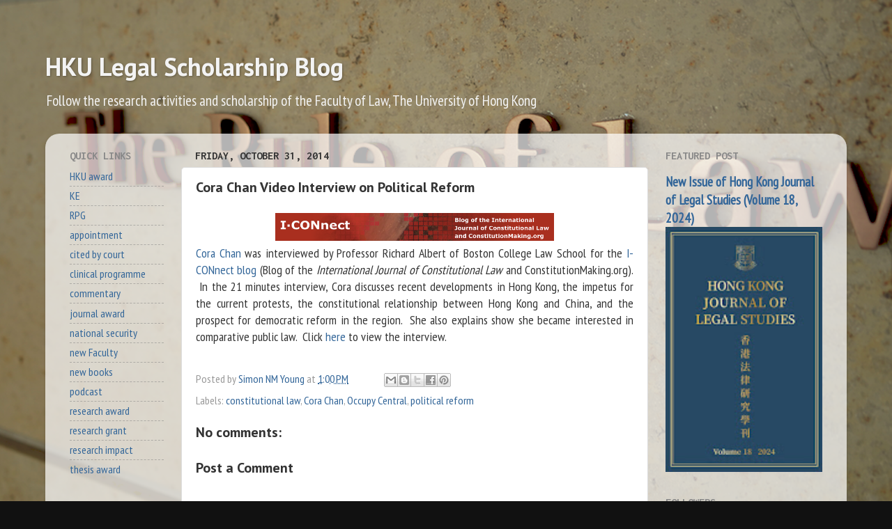

--- FILE ---
content_type: text/html; charset=UTF-8
request_url: https://researchblog.law.hku.hk/2014/10/cora-chan-video-interview-on-political.html
body_size: 23283
content:
<!DOCTYPE html>
<html class='v2' dir='ltr' lang='en'>
<head>
<link href='https://www.blogger.com/static/v1/widgets/335934321-css_bundle_v2.css' rel='stylesheet' type='text/css'/>
<meta content='width=1100' name='viewport'/>
<meta content='text/html; charset=UTF-8' http-equiv='Content-Type'/>
<meta content='blogger' name='generator'/>
<link href='https://researchblog.law.hku.hk/favicon.ico' rel='icon' type='image/x-icon'/>
<link href='http://researchblog.law.hku.hk/2014/10/cora-chan-video-interview-on-political.html' rel='canonical'/>
<link rel="alternate" type="application/atom+xml" title="HKU Legal Scholarship Blog - Atom" href="https://researchblog.law.hku.hk/feeds/posts/default" />
<link rel="alternate" type="application/rss+xml" title="HKU Legal Scholarship Blog - RSS" href="https://researchblog.law.hku.hk/feeds/posts/default?alt=rss" />
<link rel="service.post" type="application/atom+xml" title="HKU Legal Scholarship Blog - Atom" href="https://www.blogger.com/feeds/3051717299463818920/posts/default" />

<link rel="alternate" type="application/atom+xml" title="HKU Legal Scholarship Blog - Atom" href="https://researchblog.law.hku.hk/feeds/7907286051267152957/comments/default" />
<!--Can't find substitution for tag [blog.ieCssRetrofitLinks]-->
<link href='https://blogger.googleusercontent.com/img/b/R29vZ2xl/AVvXsEieQA61mSi2iNbYLZTjve_P5WGQafoIUAKXt9uf2-Q_57L9FFCU6-3o7l5BcGAWOds5ufUhM-esWuHHlpbwOtUwR5ckKfi9HOYSHlfHFSCQD8T80emlXKMjrnq00FCNNWqRn-wdlMlq-5u3/s1600/Screen+Shot+2014-10-31+at+5.42.56+am.png' rel='image_src'/>
<meta content='http://researchblog.law.hku.hk/2014/10/cora-chan-video-interview-on-political.html' property='og:url'/>
<meta content='Cora Chan Video Interview on Political Reform' property='og:title'/>
<meta content='A blog about the research and scholarship from the Faculty of Law, The University of Hong Kong.' property='og:description'/>
<meta content='https://blogger.googleusercontent.com/img/b/R29vZ2xl/AVvXsEieQA61mSi2iNbYLZTjve_P5WGQafoIUAKXt9uf2-Q_57L9FFCU6-3o7l5BcGAWOds5ufUhM-esWuHHlpbwOtUwR5ckKfi9HOYSHlfHFSCQD8T80emlXKMjrnq00FCNNWqRn-wdlMlq-5u3/w1200-h630-p-k-no-nu/Screen+Shot+2014-10-31+at+5.42.56+am.png' property='og:image'/>
<title>HKU Legal Scholarship Blog: Cora Chan Video Interview on Political Reform</title>
<style type='text/css'>@font-face{font-family:'Inconsolata';font-style:normal;font-weight:700;font-stretch:100%;font-display:swap;src:url(//fonts.gstatic.com/s/inconsolata/v37/QldgNThLqRwH-OJ1UHjlKENVzkWGVkL3GZQmAwLYxYWI2qfdm7Lpp2I7WRL2l3WdycuJDETf.woff2)format('woff2');unicode-range:U+0102-0103,U+0110-0111,U+0128-0129,U+0168-0169,U+01A0-01A1,U+01AF-01B0,U+0300-0301,U+0303-0304,U+0308-0309,U+0323,U+0329,U+1EA0-1EF9,U+20AB;}@font-face{font-family:'Inconsolata';font-style:normal;font-weight:700;font-stretch:100%;font-display:swap;src:url(//fonts.gstatic.com/s/inconsolata/v37/QldgNThLqRwH-OJ1UHjlKENVzkWGVkL3GZQmAwLYxYWI2qfdm7Lpp2I7WRP2l3WdycuJDETf.woff2)format('woff2');unicode-range:U+0100-02BA,U+02BD-02C5,U+02C7-02CC,U+02CE-02D7,U+02DD-02FF,U+0304,U+0308,U+0329,U+1D00-1DBF,U+1E00-1E9F,U+1EF2-1EFF,U+2020,U+20A0-20AB,U+20AD-20C0,U+2113,U+2C60-2C7F,U+A720-A7FF;}@font-face{font-family:'Inconsolata';font-style:normal;font-weight:700;font-stretch:100%;font-display:swap;src:url(//fonts.gstatic.com/s/inconsolata/v37/QldgNThLqRwH-OJ1UHjlKENVzkWGVkL3GZQmAwLYxYWI2qfdm7Lpp2I7WR32l3WdycuJDA.woff2)format('woff2');unicode-range:U+0000-00FF,U+0131,U+0152-0153,U+02BB-02BC,U+02C6,U+02DA,U+02DC,U+0304,U+0308,U+0329,U+2000-206F,U+20AC,U+2122,U+2191,U+2193,U+2212,U+2215,U+FEFF,U+FFFD;}@font-face{font-family:'PT Sans';font-style:normal;font-weight:700;font-display:swap;src:url(//fonts.gstatic.com/s/ptsans/v18/jizfRExUiTo99u79B_mh0OOtLR8a8zILig.woff2)format('woff2');unicode-range:U+0460-052F,U+1C80-1C8A,U+20B4,U+2DE0-2DFF,U+A640-A69F,U+FE2E-FE2F;}@font-face{font-family:'PT Sans';font-style:normal;font-weight:700;font-display:swap;src:url(//fonts.gstatic.com/s/ptsans/v18/jizfRExUiTo99u79B_mh0OqtLR8a8zILig.woff2)format('woff2');unicode-range:U+0301,U+0400-045F,U+0490-0491,U+04B0-04B1,U+2116;}@font-face{font-family:'PT Sans';font-style:normal;font-weight:700;font-display:swap;src:url(//fonts.gstatic.com/s/ptsans/v18/jizfRExUiTo99u79B_mh0OCtLR8a8zILig.woff2)format('woff2');unicode-range:U+0100-02BA,U+02BD-02C5,U+02C7-02CC,U+02CE-02D7,U+02DD-02FF,U+0304,U+0308,U+0329,U+1D00-1DBF,U+1E00-1E9F,U+1EF2-1EFF,U+2020,U+20A0-20AB,U+20AD-20C0,U+2113,U+2C60-2C7F,U+A720-A7FF;}@font-face{font-family:'PT Sans';font-style:normal;font-weight:700;font-display:swap;src:url(//fonts.gstatic.com/s/ptsans/v18/jizfRExUiTo99u79B_mh0O6tLR8a8zI.woff2)format('woff2');unicode-range:U+0000-00FF,U+0131,U+0152-0153,U+02BB-02BC,U+02C6,U+02DA,U+02DC,U+0304,U+0308,U+0329,U+2000-206F,U+20AC,U+2122,U+2191,U+2193,U+2212,U+2215,U+FEFF,U+FFFD;}@font-face{font-family:'PT Sans Narrow';font-style:normal;font-weight:400;font-display:swap;src:url(//fonts.gstatic.com/s/ptsansnarrow/v19/BngRUXNadjH0qYEzV7ab-oWlsbCLwR2oefDofMY.woff2)format('woff2');unicode-range:U+0460-052F,U+1C80-1C8A,U+20B4,U+2DE0-2DFF,U+A640-A69F,U+FE2E-FE2F;}@font-face{font-family:'PT Sans Narrow';font-style:normal;font-weight:400;font-display:swap;src:url(//fonts.gstatic.com/s/ptsansnarrow/v19/BngRUXNadjH0qYEzV7ab-oWlsbCCwR2oefDofMY.woff2)format('woff2');unicode-range:U+0301,U+0400-045F,U+0490-0491,U+04B0-04B1,U+2116;}@font-face{font-family:'PT Sans Narrow';font-style:normal;font-weight:400;font-display:swap;src:url(//fonts.gstatic.com/s/ptsansnarrow/v19/BngRUXNadjH0qYEzV7ab-oWlsbCIwR2oefDofMY.woff2)format('woff2');unicode-range:U+0100-02BA,U+02BD-02C5,U+02C7-02CC,U+02CE-02D7,U+02DD-02FF,U+0304,U+0308,U+0329,U+1D00-1DBF,U+1E00-1E9F,U+1EF2-1EFF,U+2020,U+20A0-20AB,U+20AD-20C0,U+2113,U+2C60-2C7F,U+A720-A7FF;}@font-face{font-family:'PT Sans Narrow';font-style:normal;font-weight:400;font-display:swap;src:url(//fonts.gstatic.com/s/ptsansnarrow/v19/BngRUXNadjH0qYEzV7ab-oWlsbCGwR2oefDo.woff2)format('woff2');unicode-range:U+0000-00FF,U+0131,U+0152-0153,U+02BB-02BC,U+02C6,U+02DA,U+02DC,U+0304,U+0308,U+0329,U+2000-206F,U+20AC,U+2122,U+2191,U+2193,U+2212,U+2215,U+FEFF,U+FFFD;}</style>
<style id='page-skin-1' type='text/css'><!--
/*-----------------------------------------------
Blogger Template Style
Name:     Picture Window
Designer: Blogger
URL:      www.blogger.com
----------------------------------------------- */
/* Content
----------------------------------------------- */
body {
font: normal normal 18px PT Sans Narrow;
color: #333333;
background: #111111 url(//3.bp.blogspot.com/-IQaxmo5W9FQ/XZkuCSwuHuI/AAAAAAAAErc/gon3Ulrf1Kgl_fo2UbWEq9Z9LBHEDx9RgCK4BGAYYCw/s0/HKU%2BLaw%2B-%2BTheRuleofLaw.png) repeat fixed top center;
}
html body .region-inner {
min-width: 0;
max-width: 100%;
width: auto;
}
.content-outer {
font-size: 90%;
}
a:link {
text-decoration:none;
color: #336699;
}
a:visited {
text-decoration:none;
color: #6699cc;
}
a:hover {
text-decoration:underline;
color: #32aaff;
}
.content-outer {
background: transparent none repeat scroll top left;
-moz-border-radius: 0;
-webkit-border-radius: 0;
-goog-ms-border-radius: 0;
border-radius: 0;
-moz-box-shadow: 0 0 0 rgba(0, 0, 0, .15);
-webkit-box-shadow: 0 0 0 rgba(0, 0, 0, .15);
-goog-ms-box-shadow: 0 0 0 rgba(0, 0, 0, .15);
box-shadow: 0 0 0 rgba(0, 0, 0, .15);
margin: 20px auto;
}
.content-inner {
padding: 0;
}
/* Header
----------------------------------------------- */
.header-outer {
background: rgba(0, 0, 0, 0) none repeat-x scroll top left;
_background-image: none;
color: #f3f3f3;
-moz-border-radius: 0;
-webkit-border-radius: 0;
-goog-ms-border-radius: 0;
border-radius: 0;
}
.Header img, .Header #header-inner {
-moz-border-radius: 0;
-webkit-border-radius: 0;
-goog-ms-border-radius: 0;
border-radius: 0;
}
.header-inner .Header .titlewrapper,
.header-inner .Header .descriptionwrapper {
padding-left: 0;
padding-right: 0;
}
.Header h1 {
font: normal bold 36px PT Sans;
text-shadow: 1px 1px 3px rgba(0, 0, 0, 0.3);
}
.Header h1 a {
color: #f3f3f3;
}
.Header .description {
font-size: 130%;
}
/* Tabs
----------------------------------------------- */
.tabs-inner {
margin: .5em 20px 0;
padding: 0;
}
.tabs-inner .section {
margin: 0;
}
.tabs-inner .widget ul {
padding: 0;
background: rgba(0, 0, 0, 0) none repeat scroll bottom;
-moz-border-radius: 0;
-webkit-border-radius: 0;
-goog-ms-border-radius: 0;
border-radius: 0;
}
.tabs-inner .widget li {
border: none;
}
.tabs-inner .widget li a {
display: inline-block;
padding: .5em 1em;
margin-right: .25em;
color: #ffffff;
font: normal normal 15px Arial, Tahoma, Helvetica, FreeSans, sans-serif;
-moz-border-radius: 10px 10px 0 0;
-webkit-border-top-left-radius: 10px;
-webkit-border-top-right-radius: 10px;
-goog-ms-border-radius: 10px 10px 0 0;
border-radius: 10px 10px 0 0;
background: transparent url(https://resources.blogblog.com/blogblog/data/1kt/transparent/black50.png) repeat scroll top left;
border-right: 1px solid rgba(0, 0, 0, 0);
}
.tabs-inner .widget li:first-child a {
padding-left: 1.25em;
-moz-border-radius-topleft: 10px;
-moz-border-radius-bottomleft: 0;
-webkit-border-top-left-radius: 10px;
-webkit-border-bottom-left-radius: 0;
-goog-ms-border-top-left-radius: 10px;
-goog-ms-border-bottom-left-radius: 0;
border-top-left-radius: 10px;
border-bottom-left-radius: 0;
}
.tabs-inner .widget li.selected a,
.tabs-inner .widget li a:hover {
position: relative;
z-index: 1;
background: rgba(0, 0, 0, 0) url(https://resources.blogblog.com/blogblog/data/1kt/transparent/white80.png) repeat scroll bottom;
color: #993333;
-moz-box-shadow: 0 0 3px rgba(0, 0, 0, .15);
-webkit-box-shadow: 0 0 3px rgba(0, 0, 0, .15);
-goog-ms-box-shadow: 0 0 3px rgba(0, 0, 0, .15);
box-shadow: 0 0 3px rgba(0, 0, 0, .15);
}
/* Headings
----------------------------------------------- */
h2 {
font: normal bold 100% Inconsolata;
text-transform: uppercase;
color: #888888;
margin: .5em 0;
}
/* Main
----------------------------------------------- */
.main-outer {
background: transparent url(https://resources.blogblog.com/blogblog/data/1kt/transparent/white80.png) repeat scroll top left;
-moz-border-radius: 20px 20px 0 0;
-webkit-border-top-left-radius: 20px;
-webkit-border-top-right-radius: 20px;
-webkit-border-bottom-left-radius: 0;
-webkit-border-bottom-right-radius: 0;
-goog-ms-border-radius: 20px 20px 0 0;
border-radius: 20px 20px 0 0;
-moz-box-shadow: 0 1px 3px rgba(0, 0, 0, .15);
-webkit-box-shadow: 0 1px 3px rgba(0, 0, 0, .15);
-goog-ms-box-shadow: 0 1px 3px rgba(0, 0, 0, .15);
box-shadow: 0 1px 3px rgba(0, 0, 0, .15);
}
.main-inner {
padding: 15px 20px 20px;
}
.main-inner .column-center-inner {
padding: 0 0;
}
.main-inner .column-left-inner {
padding-left: 0;
}
.main-inner .column-right-inner {
padding-right: 0;
}
/* Posts
----------------------------------------------- */
h3.post-title {
margin: 0;
font: normal bold 20px PT Sans;
}
.comments h4 {
margin: 1em 0 0;
font: normal bold 20px PT Sans;
}
.date-header span {
color: #333333;
}
.post-outer {
background-color: #ffffff;
border: solid 1px #dddddd;
-moz-border-radius: 5px;
-webkit-border-radius: 5px;
border-radius: 5px;
-goog-ms-border-radius: 5px;
padding: 15px 20px;
margin: 0 -20px 20px;
}
.post-body {
line-height: 1.4;
font-size: 110%;
position: relative;
}
.post-header {
margin: 0 0 1.5em;
color: #999999;
line-height: 1.6;
}
.post-footer {
margin: .5em 0 0;
color: #999999;
line-height: 1.6;
}
#blog-pager {
font-size: 140%
}
#comments .comment-author {
padding-top: 1.5em;
border-top: dashed 1px #ccc;
border-top: dashed 1px rgba(128, 128, 128, .5);
background-position: 0 1.5em;
}
#comments .comment-author:first-child {
padding-top: 0;
border-top: none;
}
.avatar-image-container {
margin: .2em 0 0;
}
/* Comments
----------------------------------------------- */
.comments .comments-content .icon.blog-author {
background-repeat: no-repeat;
background-image: url([data-uri]);
}
.comments .comments-content .loadmore a {
border-top: 1px solid #32aaff;
border-bottom: 1px solid #32aaff;
}
.comments .continue {
border-top: 2px solid #32aaff;
}
/* Widgets
----------------------------------------------- */
.widget ul, .widget #ArchiveList ul.flat {
padding: 0;
list-style: none;
}
.widget ul li, .widget #ArchiveList ul.flat li {
border-top: dashed 1px #ccc;
border-top: dashed 1px rgba(128, 128, 128, .5);
}
.widget ul li:first-child, .widget #ArchiveList ul.flat li:first-child {
border-top: none;
}
.widget .post-body ul {
list-style: disc;
}
.widget .post-body ul li {
border: none;
}
/* Footer
----------------------------------------------- */
.footer-outer {
color:#cccccc;
background: transparent url(https://resources.blogblog.com/blogblog/data/1kt/transparent/black50.png) repeat scroll top left;
-moz-border-radius: 0 0 20px 20px;
-webkit-border-top-left-radius: 0;
-webkit-border-top-right-radius: 0;
-webkit-border-bottom-left-radius: 20px;
-webkit-border-bottom-right-radius: 20px;
-goog-ms-border-radius: 0 0 20px 20px;
border-radius: 0 0 20px 20px;
-moz-box-shadow: 0 1px 3px rgba(0, 0, 0, .15);
-webkit-box-shadow: 0 1px 3px rgba(0, 0, 0, .15);
-goog-ms-box-shadow: 0 1px 3px rgba(0, 0, 0, .15);
box-shadow: 0 1px 3px rgba(0, 0, 0, .15);
}
.footer-inner {
padding: 10px 20px 20px;
}
.footer-outer a {
color: #98ccee;
}
.footer-outer a:visited {
color: #77aaee;
}
.footer-outer a:hover {
color: #32aaff;
}
.footer-outer .widget h2 {
color: #aaaaaa;
}
/* Mobile
----------------------------------------------- */
html body.mobile {
height: auto;
}
html body.mobile {
min-height: 480px;
background-size: 100% auto;
}
.mobile .body-fauxcolumn-outer {
background: transparent none repeat scroll top left;
}
html .mobile .mobile-date-outer, html .mobile .blog-pager {
border-bottom: none;
background: transparent url(https://resources.blogblog.com/blogblog/data/1kt/transparent/white80.png) repeat scroll top left;
margin-bottom: 10px;
}
.mobile .date-outer {
background: transparent url(https://resources.blogblog.com/blogblog/data/1kt/transparent/white80.png) repeat scroll top left;
}
.mobile .header-outer, .mobile .main-outer,
.mobile .post-outer, .mobile .footer-outer {
-moz-border-radius: 0;
-webkit-border-radius: 0;
-goog-ms-border-radius: 0;
border-radius: 0;
}
.mobile .content-outer,
.mobile .main-outer,
.mobile .post-outer {
background: inherit;
border: none;
}
.mobile .content-outer {
font-size: 100%;
}
.mobile-link-button {
background-color: #336699;
}
.mobile-link-button a:link, .mobile-link-button a:visited {
color: #ffffff;
}
.mobile-index-contents {
color: #333333;
}
.mobile .tabs-inner .PageList .widget-content {
background: rgba(0, 0, 0, 0) url(https://resources.blogblog.com/blogblog/data/1kt/transparent/white80.png) repeat scroll bottom;
color: #993333;
}
.mobile .tabs-inner .PageList .widget-content .pagelist-arrow {
border-left: 1px solid rgba(0, 0, 0, 0);
}

--></style>
<style id='template-skin-1' type='text/css'><!--
body {
min-width: 1150px;
}
.content-outer, .content-fauxcolumn-outer, .region-inner {
min-width: 1150px;
max-width: 1150px;
_width: 1150px;
}
.main-inner .columns {
padding-left: 180px;
padding-right: 270px;
}
.main-inner .fauxcolumn-center-outer {
left: 180px;
right: 270px;
/* IE6 does not respect left and right together */
_width: expression(this.parentNode.offsetWidth -
parseInt("180px") -
parseInt("270px") + 'px');
}
.main-inner .fauxcolumn-left-outer {
width: 180px;
}
.main-inner .fauxcolumn-right-outer {
width: 270px;
}
.main-inner .column-left-outer {
width: 180px;
right: 100%;
margin-left: -180px;
}
.main-inner .column-right-outer {
width: 270px;
margin-right: -270px;
}
#layout {
min-width: 0;
}
#layout .content-outer {
min-width: 0;
width: 800px;
}
#layout .region-inner {
min-width: 0;
width: auto;
}
body#layout div.add_widget {
padding: 8px;
}
body#layout div.add_widget a {
margin-left: 32px;
}
--></style>
<style>
    body {background-image:url(\/\/3.bp.blogspot.com\/-IQaxmo5W9FQ\/XZkuCSwuHuI\/AAAAAAAAErc\/gon3Ulrf1Kgl_fo2UbWEq9Z9LBHEDx9RgCK4BGAYYCw\/s0\/HKU%2BLaw%2B-%2BTheRuleofLaw.png);}
    
@media (max-width: 200px) { body {background-image:url(\/\/3.bp.blogspot.com\/-IQaxmo5W9FQ\/XZkuCSwuHuI\/AAAAAAAAErc\/gon3Ulrf1Kgl_fo2UbWEq9Z9LBHEDx9RgCK4BGAYYCw\/w200\/HKU%2BLaw%2B-%2BTheRuleofLaw.png);}}
@media (max-width: 400px) and (min-width: 201px) { body {background-image:url(\/\/3.bp.blogspot.com\/-IQaxmo5W9FQ\/XZkuCSwuHuI\/AAAAAAAAErc\/gon3Ulrf1Kgl_fo2UbWEq9Z9LBHEDx9RgCK4BGAYYCw\/w400\/HKU%2BLaw%2B-%2BTheRuleofLaw.png);}}
@media (max-width: 800px) and (min-width: 401px) { body {background-image:url(\/\/3.bp.blogspot.com\/-IQaxmo5W9FQ\/XZkuCSwuHuI\/AAAAAAAAErc\/gon3Ulrf1Kgl_fo2UbWEq9Z9LBHEDx9RgCK4BGAYYCw\/w800\/HKU%2BLaw%2B-%2BTheRuleofLaw.png);}}
@media (max-width: 1200px) and (min-width: 801px) { body {background-image:url(\/\/3.bp.blogspot.com\/-IQaxmo5W9FQ\/XZkuCSwuHuI\/AAAAAAAAErc\/gon3Ulrf1Kgl_fo2UbWEq9Z9LBHEDx9RgCK4BGAYYCw\/w1200\/HKU%2BLaw%2B-%2BTheRuleofLaw.png);}}
/* Last tag covers anything over one higher than the previous max-size cap. */
@media (min-width: 1201px) { body {background-image:url(\/\/3.bp.blogspot.com\/-IQaxmo5W9FQ\/XZkuCSwuHuI\/AAAAAAAAErc\/gon3Ulrf1Kgl_fo2UbWEq9Z9LBHEDx9RgCK4BGAYYCw\/w1600\/HKU%2BLaw%2B-%2BTheRuleofLaw.png);}}
  </style>
<!-- Google tag (gtag.js) -->
<script async='true' src='https://www.googletagmanager.com/gtag/js?id=G-QJ1PGC84GR'></script>
<script>
        window.dataLayer = window.dataLayer || [];
        function gtag(){dataLayer.push(arguments);}
        gtag('js', new Date());
        gtag('config', 'G-QJ1PGC84GR');
      </script>
<link href='https://www.blogger.com/dyn-css/authorization.css?targetBlogID=3051717299463818920&amp;zx=4429eaf4-d8ba-4024-9b8f-19c00df781cd' media='none' onload='if(media!=&#39;all&#39;)media=&#39;all&#39;' rel='stylesheet'/><noscript><link href='https://www.blogger.com/dyn-css/authorization.css?targetBlogID=3051717299463818920&amp;zx=4429eaf4-d8ba-4024-9b8f-19c00df781cd' rel='stylesheet'/></noscript>
<meta name='google-adsense-platform-account' content='ca-host-pub-1556223355139109'/>
<meta name='google-adsense-platform-domain' content='blogspot.com'/>

</head>
<body class='loading variant-open'>
<div class='navbar no-items section' id='navbar' name='Navbar'>
</div>
<div class='body-fauxcolumns'>
<div class='fauxcolumn-outer body-fauxcolumn-outer'>
<div class='cap-top'>
<div class='cap-left'></div>
<div class='cap-right'></div>
</div>
<div class='fauxborder-left'>
<div class='fauxborder-right'></div>
<div class='fauxcolumn-inner'>
</div>
</div>
<div class='cap-bottom'>
<div class='cap-left'></div>
<div class='cap-right'></div>
</div>
</div>
</div>
<div class='content'>
<div class='content-fauxcolumns'>
<div class='fauxcolumn-outer content-fauxcolumn-outer'>
<div class='cap-top'>
<div class='cap-left'></div>
<div class='cap-right'></div>
</div>
<div class='fauxborder-left'>
<div class='fauxborder-right'></div>
<div class='fauxcolumn-inner'>
</div>
</div>
<div class='cap-bottom'>
<div class='cap-left'></div>
<div class='cap-right'></div>
</div>
</div>
</div>
<div class='content-outer'>
<div class='content-cap-top cap-top'>
<div class='cap-left'></div>
<div class='cap-right'></div>
</div>
<div class='fauxborder-left content-fauxborder-left'>
<div class='fauxborder-right content-fauxborder-right'></div>
<div class='content-inner'>
<header>
<div class='header-outer'>
<div class='header-cap-top cap-top'>
<div class='cap-left'></div>
<div class='cap-right'></div>
</div>
<div class='fauxborder-left header-fauxborder-left'>
<div class='fauxborder-right header-fauxborder-right'></div>
<div class='region-inner header-inner'>
<div class='header section' id='header' name='Header'><div class='widget Header' data-version='1' id='Header1'>
<div id='header-inner'>
<div class='titlewrapper'>
<h1 class='title'>
<a href='https://researchblog.law.hku.hk/'>
HKU Legal Scholarship Blog
</a>
</h1>
</div>
<div class='descriptionwrapper'>
<p class='description'><span>Follow the research activities and scholarship of the Faculty of Law, The University of Hong Kong</span></p>
</div>
</div>
</div></div>
</div>
</div>
<div class='header-cap-bottom cap-bottom'>
<div class='cap-left'></div>
<div class='cap-right'></div>
</div>
</div>
</header>
<div class='tabs-outer'>
<div class='tabs-cap-top cap-top'>
<div class='cap-left'></div>
<div class='cap-right'></div>
</div>
<div class='fauxborder-left tabs-fauxborder-left'>
<div class='fauxborder-right tabs-fauxborder-right'></div>
<div class='region-inner tabs-inner'>
<div class='tabs no-items section' id='crosscol' name='Cross-Column'></div>
<div class='tabs no-items section' id='crosscol-overflow' name='Cross-Column 2'></div>
</div>
</div>
<div class='tabs-cap-bottom cap-bottom'>
<div class='cap-left'></div>
<div class='cap-right'></div>
</div>
</div>
<div class='main-outer'>
<div class='main-cap-top cap-top'>
<div class='cap-left'></div>
<div class='cap-right'></div>
</div>
<div class='fauxborder-left main-fauxborder-left'>
<div class='fauxborder-right main-fauxborder-right'></div>
<div class='region-inner main-inner'>
<div class='columns fauxcolumns'>
<div class='fauxcolumn-outer fauxcolumn-center-outer'>
<div class='cap-top'>
<div class='cap-left'></div>
<div class='cap-right'></div>
</div>
<div class='fauxborder-left'>
<div class='fauxborder-right'></div>
<div class='fauxcolumn-inner'>
</div>
</div>
<div class='cap-bottom'>
<div class='cap-left'></div>
<div class='cap-right'></div>
</div>
</div>
<div class='fauxcolumn-outer fauxcolumn-left-outer'>
<div class='cap-top'>
<div class='cap-left'></div>
<div class='cap-right'></div>
</div>
<div class='fauxborder-left'>
<div class='fauxborder-right'></div>
<div class='fauxcolumn-inner'>
</div>
</div>
<div class='cap-bottom'>
<div class='cap-left'></div>
<div class='cap-right'></div>
</div>
</div>
<div class='fauxcolumn-outer fauxcolumn-right-outer'>
<div class='cap-top'>
<div class='cap-left'></div>
<div class='cap-right'></div>
</div>
<div class='fauxborder-left'>
<div class='fauxborder-right'></div>
<div class='fauxcolumn-inner'>
</div>
</div>
<div class='cap-bottom'>
<div class='cap-left'></div>
<div class='cap-right'></div>
</div>
</div>
<!-- corrects IE6 width calculation -->
<div class='columns-inner'>
<div class='column-center-outer'>
<div class='column-center-inner'>
<div class='main section' id='main' name='Main'><div class='widget Blog' data-version='1' id='Blog1'>
<div class='blog-posts hfeed'>

          <div class="date-outer">
        
<h2 class='date-header'><span>Friday, October 31, 2014</span></h2>

          <div class="date-posts">
        
<div class='post-outer'>
<div class='post hentry uncustomized-post-template' itemprop='blogPost' itemscope='itemscope' itemtype='http://schema.org/BlogPosting'>
<meta content='https://blogger.googleusercontent.com/img/b/R29vZ2xl/AVvXsEieQA61mSi2iNbYLZTjve_P5WGQafoIUAKXt9uf2-Q_57L9FFCU6-3o7l5BcGAWOds5ufUhM-esWuHHlpbwOtUwR5ckKfi9HOYSHlfHFSCQD8T80emlXKMjrnq00FCNNWqRn-wdlMlq-5u3/s1600/Screen+Shot+2014-10-31+at+5.42.56+am.png' itemprop='image_url'/>
<meta content='3051717299463818920' itemprop='blogId'/>
<meta content='7907286051267152957' itemprop='postId'/>
<a name='7907286051267152957'></a>
<h3 class='post-title entry-title' itemprop='name'>
Cora Chan Video Interview on Political Reform
</h3>
<div class='post-header'>
<div class='post-header-line-1'></div>
</div>
<div class='post-body entry-content' id='post-body-7907286051267152957' itemprop='description articleBody'>
<div class="separator" style="clear: both; text-align: center;">
<a href="https://blogger.googleusercontent.com/img/b/R29vZ2xl/AVvXsEieQA61mSi2iNbYLZTjve_P5WGQafoIUAKXt9uf2-Q_57L9FFCU6-3o7l5BcGAWOds5ufUhM-esWuHHlpbwOtUwR5ckKfi9HOYSHlfHFSCQD8T80emlXKMjrnq00FCNNWqRn-wdlMlq-5u3/s1600/Screen+Shot+2014-10-31+at+5.42.56+am.png" imageanchor="1" style="margin-left: 1em; margin-right: 1em;"><img border="0" height="40" src="https://blogger.googleusercontent.com/img/b/R29vZ2xl/AVvXsEieQA61mSi2iNbYLZTjve_P5WGQafoIUAKXt9uf2-Q_57L9FFCU6-3o7l5BcGAWOds5ufUhM-esWuHHlpbwOtUwR5ckKfi9HOYSHlfHFSCQD8T80emlXKMjrnq00FCNNWqRn-wdlMlq-5u3/s1600/Screen+Shot+2014-10-31+at+5.42.56+am.png" width="400" /></a></div>
<div style="text-align: justify;">
<a href="http://www.law.hku.hk/faculty/staff/cora_chan.php" target="_blank">Cora Chan</a> was interviewed by Professor Richard Albert of Boston College Law School for the <a href="http://www.iconnectblog.com/" target="_blank">I-CONnect blog</a> (Blog of the <i>International Journal of Constitutional Law </i>and ConstitutionMaking.org). &nbsp;In the 21 minutes interview, Cora discusses recent developments in Hong Kong, the impetus for the current protests, the constitutional relationship between Hong Kong and China, and the prospect for democratic reform in the region. &nbsp;She also explains show she became interested in comparative public law. &nbsp;Click <a href="http://www.iconnectblog.com/2014/10/video-interview-democratic-reform-in-hong-kong-featuring-cora-chan/" target="_blank">here</a> to view the interview.<br />
<br /></div>
<div style='clear: both;'></div>
</div>
<div class='post-footer'>
<div class='post-footer-line post-footer-line-1'>
<span class='post-author vcard'>
Posted by
<span class='fn' itemprop='author' itemscope='itemscope' itemtype='http://schema.org/Person'>
<meta content='https://www.blogger.com/profile/11306243703903112785' itemprop='url'/>
<a class='g-profile' href='https://www.blogger.com/profile/11306243703903112785' rel='author' title='author profile'>
<span itemprop='name'>Simon NM Young</span>
</a>
</span>
</span>
<span class='post-timestamp'>
at
<meta content='http://researchblog.law.hku.hk/2014/10/cora-chan-video-interview-on-political.html' itemprop='url'/>
<a class='timestamp-link' href='https://researchblog.law.hku.hk/2014/10/cora-chan-video-interview-on-political.html' rel='bookmark' title='permanent link'><abbr class='published' itemprop='datePublished' title='2014-10-31T13:00:00+08:00'>1:00&#8239;PM</abbr></a>
</span>
<span class='post-comment-link'>
</span>
<span class='post-icons'>
<span class='item-control blog-admin pid-1130629781'>
<a href='https://www.blogger.com/post-edit.g?blogID=3051717299463818920&postID=7907286051267152957&from=pencil' title='Edit Post'>
<img alt='' class='icon-action' height='18' src='https://resources.blogblog.com/img/icon18_edit_allbkg.gif' width='18'/>
</a>
</span>
</span>
<div class='post-share-buttons goog-inline-block'>
<a class='goog-inline-block share-button sb-email' href='https://www.blogger.com/share-post.g?blogID=3051717299463818920&postID=7907286051267152957&target=email' target='_blank' title='Email This'><span class='share-button-link-text'>Email This</span></a><a class='goog-inline-block share-button sb-blog' href='https://www.blogger.com/share-post.g?blogID=3051717299463818920&postID=7907286051267152957&target=blog' onclick='window.open(this.href, "_blank", "height=270,width=475"); return false;' target='_blank' title='BlogThis!'><span class='share-button-link-text'>BlogThis!</span></a><a class='goog-inline-block share-button sb-twitter' href='https://www.blogger.com/share-post.g?blogID=3051717299463818920&postID=7907286051267152957&target=twitter' target='_blank' title='Share to X'><span class='share-button-link-text'>Share to X</span></a><a class='goog-inline-block share-button sb-facebook' href='https://www.blogger.com/share-post.g?blogID=3051717299463818920&postID=7907286051267152957&target=facebook' onclick='window.open(this.href, "_blank", "height=430,width=640"); return false;' target='_blank' title='Share to Facebook'><span class='share-button-link-text'>Share to Facebook</span></a><a class='goog-inline-block share-button sb-pinterest' href='https://www.blogger.com/share-post.g?blogID=3051717299463818920&postID=7907286051267152957&target=pinterest' target='_blank' title='Share to Pinterest'><span class='share-button-link-text'>Share to Pinterest</span></a>
</div>
</div>
<div class='post-footer-line post-footer-line-2'>
<span class='post-labels'>
Labels:
<a href='https://researchblog.law.hku.hk/search/label/constitutional%20law' rel='tag'>constitutional law</a>,
<a href='https://researchblog.law.hku.hk/search/label/Cora%20Chan' rel='tag'>Cora Chan</a>,
<a href='https://researchblog.law.hku.hk/search/label/Occupy%20Central' rel='tag'>Occupy Central</a>,
<a href='https://researchblog.law.hku.hk/search/label/political%20reform' rel='tag'>political reform</a>
</span>
</div>
<div class='post-footer-line post-footer-line-3'>
<span class='post-location'>
</span>
</div>
</div>
</div>
<div class='comments' id='comments'>
<a name='comments'></a>
<h4>No comments:</h4>
<div id='Blog1_comments-block-wrapper'>
<dl class='avatar-comment-indent' id='comments-block'>
</dl>
</div>
<p class='comment-footer'>
<div class='comment-form'>
<a name='comment-form'></a>
<h4 id='comment-post-message'>Post a Comment</h4>
<p>
</p>
<a href='https://www.blogger.com/comment/frame/3051717299463818920?po=7907286051267152957&hl=en&saa=85391&origin=https://researchblog.law.hku.hk' id='comment-editor-src'></a>
<iframe allowtransparency='true' class='blogger-iframe-colorize blogger-comment-from-post' frameborder='0' height='410px' id='comment-editor' name='comment-editor' src='' width='100%'></iframe>
<script src='https://www.blogger.com/static/v1/jsbin/2830521187-comment_from_post_iframe.js' type='text/javascript'></script>
<script type='text/javascript'>
      BLOG_CMT_createIframe('https://www.blogger.com/rpc_relay.html');
    </script>
</div>
</p>
</div>
</div>

        </div></div>
      
</div>
<div class='blog-pager' id='blog-pager'>
<span id='blog-pager-newer-link'>
<a class='blog-pager-newer-link' href='https://researchblog.law.hku.hk/2014/10/albert-chen-interview-on-occupy.html' id='Blog1_blog-pager-newer-link' title='Newer Post'>Newer Post</a>
</span>
<span id='blog-pager-older-link'>
<a class='blog-pager-older-link' href='https://researchblog.law.hku.hk/2014/10/events-on-scholarship-of-teaching-and.html' id='Blog1_blog-pager-older-link' title='Older Post'>Older Post</a>
</span>
<a class='home-link' href='https://researchblog.law.hku.hk/'>Home</a>
</div>
<div class='clear'></div>
<div class='post-feeds'>
<div class='feed-links'>
Subscribe to:
<a class='feed-link' href='https://researchblog.law.hku.hk/feeds/7907286051267152957/comments/default' target='_blank' type='application/atom+xml'>Post Comments (Atom)</a>
</div>
</div>
</div></div>
</div>
</div>
<div class='column-left-outer'>
<div class='column-left-inner'>
<aside>
<div class='sidebar section' id='sidebar-left-1'><div class='widget Label' data-version='1' id='Label4'>
<h2>Quick Links</h2>
<div class='widget-content list-label-widget-content'>
<ul>
<li>
<a dir='ltr' href='https://researchblog.law.hku.hk/search/label/HKU%20award'>HKU award</a>
</li>
<li>
<a dir='ltr' href='https://researchblog.law.hku.hk/search/label/KE'>KE</a>
</li>
<li>
<a dir='ltr' href='https://researchblog.law.hku.hk/search/label/RPG'>RPG</a>
</li>
<li>
<a dir='ltr' href='https://researchblog.law.hku.hk/search/label/appointment'>appointment</a>
</li>
<li>
<a dir='ltr' href='https://researchblog.law.hku.hk/search/label/cited%20by%20court'>cited by court</a>
</li>
<li>
<a dir='ltr' href='https://researchblog.law.hku.hk/search/label/clinical%20programme'>clinical programme</a>
</li>
<li>
<a dir='ltr' href='https://researchblog.law.hku.hk/search/label/commentary'>commentary</a>
</li>
<li>
<a dir='ltr' href='https://researchblog.law.hku.hk/search/label/journal%20award'>journal award</a>
</li>
<li>
<a dir='ltr' href='https://researchblog.law.hku.hk/search/label/national%20security'>national security</a>
</li>
<li>
<a dir='ltr' href='https://researchblog.law.hku.hk/search/label/new%20Faculty'>new Faculty</a>
</li>
<li>
<a dir='ltr' href='https://researchblog.law.hku.hk/search/label/new%20books'>new books</a>
</li>
<li>
<a dir='ltr' href='https://researchblog.law.hku.hk/search/label/podcast'>podcast</a>
</li>
<li>
<a dir='ltr' href='https://researchblog.law.hku.hk/search/label/research%20award'>research award</a>
</li>
<li>
<a dir='ltr' href='https://researchblog.law.hku.hk/search/label/research%20grant'>research grant</a>
</li>
<li>
<a dir='ltr' href='https://researchblog.law.hku.hk/search/label/research%20impact'>research impact</a>
</li>
<li>
<a dir='ltr' href='https://researchblog.law.hku.hk/search/label/thesis%20award'>thesis award</a>
</li>
</ul>
<div class='clear'></div>
</div>
</div><div class='widget Label' data-version='1' id='Label1'>
<h2>Labels</h2>
<div class='widget-content list-label-widget-content'>
<ul>
<li>
<a dir='ltr' href='https://researchblog.law.hku.hk/search/label/2047'>2047</a>
<span dir='ltr'>(4)</span>
</li>
<li>
<a dir='ltr' href='https://researchblog.law.hku.hk/search/label/ADR'>ADR</a>
<span dir='ltr'>(27)</span>
</li>
<li>
<a dir='ltr' href='https://researchblog.law.hku.hk/search/label/AIIFL'>AIIFL</a>
<span dir='ltr'>(36)</span>
</li>
<li>
<a dir='ltr' href='https://researchblog.law.hku.hk/search/label/APJHRL'>APJHRL</a>
<span dir='ltr'>(24)</span>
</li>
<li>
<a dir='ltr' href='https://researchblog.law.hku.hk/search/label/ASEAN'>ASEAN</a>
<span dir='ltr'>(7)</span>
</li>
<li>
<a dir='ltr' href='https://researchblog.law.hku.hk/search/label/Article%2023'>Article 23</a>
<span dir='ltr'>(11)</span>
</li>
<li>
<a dir='ltr' href='https://researchblog.law.hku.hk/search/label/Asian%20law'>Asian law</a>
<span dir='ltr'>(56)</span>
</li>
<li>
<a dir='ltr' href='https://researchblog.law.hku.hk/search/label/Australia'>Australia</a>
<span dir='ltr'>(6)</span>
</li>
<li>
<a dir='ltr' href='https://researchblog.law.hku.hk/search/label/Basic%20Law'>Basic Law</a>
<span dir='ltr'>(88)</span>
</li>
<li>
<a dir='ltr' href='https://researchblog.law.hku.hk/search/label/Bosnia'>Bosnia</a>
<span dir='ltr'>(2)</span>
</li>
<li>
<a dir='ltr' href='https://researchblog.law.hku.hk/search/label/Brazil'>Brazil</a>
<span dir='ltr'>(3)</span>
</li>
<li>
<a dir='ltr' href='https://researchblog.law.hku.hk/search/label/CCL'>CCL</a>
<span dir='ltr'>(19)</span>
</li>
<li>
<a dir='ltr' href='https://researchblog.law.hku.hk/search/label/CCPL'>CCPL</a>
<span dir='ltr'>(64)</span>
</li>
<li>
<a dir='ltr' href='https://researchblog.law.hku.hk/search/label/CITES'>CITES</a>
<span dir='ltr'>(2)</span>
</li>
<li>
<a dir='ltr' href='https://researchblog.law.hku.hk/search/label/CMEL'>CMEL</a>
<span dir='ltr'>(27)</span>
</li>
<li>
<a dir='ltr' href='https://researchblog.law.hku.hk/search/label/CNY'>CNY</a>
<span dir='ltr'>(11)</span>
</li>
<li>
<a dir='ltr' href='https://researchblog.law.hku.hk/search/label/Cambridge'>Cambridge</a>
<span dir='ltr'>(2)</span>
</li>
<li>
<a dir='ltr' href='https://researchblog.law.hku.hk/search/label/Canadian%20law'>Canadian law</a>
<span dir='ltr'>(6)</span>
</li>
<li>
<a dir='ltr' href='https://researchblog.law.hku.hk/search/label/Carrie%20Lam'>Carrie Lam</a>
<span dir='ltr'>(2)</span>
</li>
<li>
<a dir='ltr' href='https://researchblog.law.hku.hk/search/label/Chinese%20lawyers'>Chinese lawyers</a>
<span dir='ltr'>(13)</span>
</li>
<li>
<a dir='ltr' href='https://researchblog.law.hku.hk/search/label/Confucianism'>Confucianism</a>
<span dir='ltr'>(6)</span>
</li>
<li>
<a dir='ltr' href='https://researchblog.law.hku.hk/search/label/Court%20of%20Final%20Appeal'>Court of Final Appeal</a>
<span dir='ltr'>(17)</span>
</li>
<li>
<a dir='ltr' href='https://researchblog.law.hku.hk/search/label/EOC'>EOC</a>
<span dir='ltr'>(9)</span>
</li>
<li>
<a dir='ltr' href='https://researchblog.law.hku.hk/search/label/EU%20law'>EU law</a>
<span dir='ltr'>(12)</span>
</li>
<li>
<a dir='ltr' href='https://researchblog.law.hku.hk/search/label/FinTech'>FinTech</a>
<span dir='ltr'>(56)</span>
</li>
<li>
<a dir='ltr' href='https://researchblog.law.hku.hk/search/label/HKLJ'>HKLJ</a>
<span dir='ltr'>(87)</span>
</li>
<li>
<a dir='ltr' href='https://researchblog.law.hku.hk/search/label/HKU'>HKU</a>
<span dir='ltr'>(14)</span>
</li>
<li>
<a dir='ltr' href='https://researchblog.law.hku.hk/search/label/HKU%20award'>HKU award</a>
<span dir='ltr'>(23)</span>
</li>
<li>
<a dir='ltr' href='https://researchblog.law.hku.hk/search/label/Hochelaga%20Lecture'>Hochelaga Lecture</a>
<span dir='ltr'>(2)</span>
</li>
<li>
<a dir='ltr' href='https://researchblog.law.hku.hk/search/label/Hong%20Kong'>Hong Kong</a>
<span dir='ltr'>(154)</span>
</li>
<li>
<a dir='ltr' href='https://researchblog.law.hku.hk/search/label/ICCPR'>ICCPR</a>
<span dir='ltr'>(3)</span>
</li>
<li>
<a dir='ltr' href='https://researchblog.law.hku.hk/search/label/IP%20law'>IP law</a>
<span dir='ltr'>(7)</span>
</li>
<li>
<a dir='ltr' href='https://researchblog.law.hku.hk/search/label/IPO'>IPO</a>
<span dir='ltr'>(6)</span>
</li>
<li>
<a dir='ltr' href='https://researchblog.law.hku.hk/search/label/Internet%20law'>Internet law</a>
<span dir='ltr'>(21)</span>
</li>
<li>
<a dir='ltr' href='https://researchblog.law.hku.hk/search/label/KE'>KE</a>
<span dir='ltr'>(81)</span>
</li>
<li>
<a dir='ltr' href='https://researchblog.law.hku.hk/search/label/Kenya'>Kenya</a>
<span dir='ltr'>(9)</span>
</li>
<li>
<a dir='ltr' href='https://researchblog.law.hku.hk/search/label/LGBT'>LGBT</a>
<span dir='ltr'>(23)</span>
</li>
<li>
<a dir='ltr' href='https://researchblog.law.hku.hk/search/label/LLB'>LLB</a>
<span dir='ltr'>(11)</span>
</li>
<li>
<a dir='ltr' href='https://researchblog.law.hku.hk/search/label/LLMCR'>LLMCR</a>
<span dir='ltr'>(2)</span>
</li>
<li>
<a dir='ltr' href='https://researchblog.law.hku.hk/search/label/LLMHR'>LLMHR</a>
<span dir='ltr'>(3)</span>
</li>
<li>
<a dir='ltr' href='https://researchblog.law.hku.hk/search/label/LTC'>LTC</a>
<span dir='ltr'>(21)</span>
</li>
<li>
<a dir='ltr' href='https://researchblog.law.hku.hk/search/label/Latin%20America'>Latin America</a>
<span dir='ltr'>(3)</span>
</li>
<li>
<a dir='ltr' href='https://researchblog.law.hku.hk/search/label/Lectures'>Lectures</a>
<span dir='ltr'>(3)</span>
</li>
<li>
<a dir='ltr' href='https://researchblog.law.hku.hk/search/label/LegCo'>LegCo</a>
<span dir='ltr'>(10)</span>
</li>
<li>
<a dir='ltr' href='https://researchblog.law.hku.hk/search/label/MOOC'>MOOC</a>
<span dir='ltr'>(3)</span>
</li>
<li>
<a dir='ltr' href='https://researchblog.law.hku.hk/search/label/Macau'>Macau</a>
<span dir='ltr'>(12)</span>
</li>
<li>
<a dir='ltr' href='https://researchblog.law.hku.hk/search/label/Myanmar'>Myanmar</a>
<span dir='ltr'>(2)</span>
</li>
<li>
<a dir='ltr' href='https://researchblog.law.hku.hk/search/label/NPCSC'>NPCSC</a>
<span dir='ltr'>(19)</span>
</li>
<li>
<a dir='ltr' href='https://researchblog.law.hku.hk/search/label/Occupy%20Central'>Occupy Central</a>
<span dir='ltr'>(34)</span>
</li>
<li>
<a dir='ltr' href='https://researchblog.law.hku.hk/search/label/Oxford'>Oxford</a>
<span dir='ltr'>(4)</span>
</li>
<li>
<a dir='ltr' href='https://researchblog.law.hku.hk/search/label/PCLL'>PCLL</a>
<span dir='ltr'>(12)</span>
</li>
<li>
<a dir='ltr' href='https://researchblog.law.hku.hk/search/label/Philippines'>Philippines</a>
<span dir='ltr'>(3)</span>
</li>
<li>
<a dir='ltr' href='https://researchblog.law.hku.hk/search/label/RGC'>RGC</a>
<span dir='ltr'>(15)</span>
</li>
<li>
<a dir='ltr' href='https://researchblog.law.hku.hk/search/label/RPG'>RPG</a>
<span dir='ltr'>(170)</span>
</li>
<li>
<a dir='ltr' href='https://researchblog.law.hku.hk/search/label/RegTech'>RegTech</a>
<span dir='ltr'>(11)</span>
</li>
<li>
<a dir='ltr' href='https://researchblog.law.hku.hk/search/label/Rhodes%20Scholar'>Rhodes Scholar</a>
<span dir='ltr'>(1)</span>
</li>
<li>
<a dir='ltr' href='https://researchblog.law.hku.hk/search/label/SFC'>SFC</a>
<span dir='ltr'>(7)</span>
</li>
<li>
<a dir='ltr' href='https://researchblog.law.hku.hk/search/label/SSRN'>SSRN</a>
<span dir='ltr'>(41)</span>
</li>
<li>
<a dir='ltr' href='https://researchblog.law.hku.hk/search/label/Singapore%20law'>Singapore law</a>
<span dir='ltr'>(20)</span>
</li>
<li>
<a dir='ltr' href='https://researchblog.law.hku.hk/search/label/South%20China%20Sea'>South China Sea</a>
<span dir='ltr'>(3)</span>
</li>
<li>
<a dir='ltr' href='https://researchblog.law.hku.hk/search/label/Sri%20Lanka'>Sri Lanka</a>
<span dir='ltr'>(5)</span>
</li>
<li>
<a dir='ltr' href='https://researchblog.law.hku.hk/search/label/Syria'>Syria</a>
<span dir='ltr'>(2)</span>
</li>
<li>
<a dir='ltr' href='https://researchblog.law.hku.hk/search/label/Taiwan'>Taiwan</a>
<span dir='ltr'>(9)</span>
</li>
<li>
<a dir='ltr' href='https://researchblog.law.hku.hk/search/label/Tiananmen%20Square'>Tiananmen Square</a>
<span dir='ltr'>(2)</span>
</li>
<li>
<a dir='ltr' href='https://researchblog.law.hku.hk/search/label/UK%20law'>UK law</a>
<span dir='ltr'>(11)</span>
</li>
<li>
<a dir='ltr' href='https://researchblog.law.hku.hk/search/label/UNCITRAL'>UNCITRAL</a>
<span dir='ltr'>(7)</span>
</li>
<li>
<a dir='ltr' href='https://researchblog.law.hku.hk/search/label/US%20law'>US law</a>
<span dir='ltr'>(13)</span>
</li>
<li>
<a dir='ltr' href='https://researchblog.law.hku.hk/search/label/Umbrella%20Movement'>Umbrella Movement</a>
<span dir='ltr'>(9)</span>
</li>
<li>
<a dir='ltr' href='https://researchblog.law.hku.hk/search/label/United%20Nations'>United Nations</a>
<span dir='ltr'>(8)</span>
</li>
<li>
<a dir='ltr' href='https://researchblog.law.hku.hk/search/label/United%20States'>United States</a>
<span dir='ltr'>(4)</span>
</li>
<li>
<a dir='ltr' href='https://researchblog.law.hku.hk/search/label/Vienna'>Vienna</a>
<span dir='ltr'>(2)</span>
</li>
<li>
<a dir='ltr' href='https://researchblog.law.hku.hk/search/label/Vietnam'>Vietnam</a>
<span dir='ltr'>(6)</span>
</li>
<li>
<a dir='ltr' href='https://researchblog.law.hku.hk/search/label/WTO'>WTO</a>
<span dir='ltr'>(7)</span>
</li>
<li>
<a dir='ltr' href='https://researchblog.law.hku.hk/search/label/academic%20freedom'>academic freedom</a>
<span dir='ltr'>(10)</span>
</li>
<li>
<a dir='ltr' href='https://researchblog.law.hku.hk/search/label/access%20to%20justice'>access to justice</a>
<span dir='ltr'>(6)</span>
</li>
<li>
<a dir='ltr' href='https://researchblog.law.hku.hk/search/label/administrative%20law'>administrative law</a>
<span dir='ltr'>(19)</span>
</li>
<li>
<a dir='ltr' href='https://researchblog.law.hku.hk/search/label/alumni'>alumni</a>
<span dir='ltr'>(4)</span>
</li>
<li>
<a dir='ltr' href='https://researchblog.law.hku.hk/search/label/animal%20welfare'>animal welfare</a>
<span dir='ltr'>(31)</span>
</li>
<li>
<a dir='ltr' href='https://researchblog.law.hku.hk/search/label/anti-discrimination'>anti-discrimination</a>
<span dir='ltr'>(26)</span>
</li>
<li>
<a dir='ltr' href='https://researchblog.law.hku.hk/search/label/anti-suit%20injunction'>anti-suit injunction</a>
<span dir='ltr'>(2)</span>
</li>
<li>
<a dir='ltr' href='https://researchblog.law.hku.hk/search/label/anti-terrorism'>anti-terrorism</a>
<span dir='ltr'>(4)</span>
</li>
<li>
<a dir='ltr' href='https://researchblog.law.hku.hk/search/label/arbitration'>arbitration</a>
<span dir='ltr'>(52)</span>
</li>
<li>
<a dir='ltr' href='https://researchblog.law.hku.hk/search/label/armed%20conflict'>armed conflict</a>
<span dir='ltr'>(4)</span>
</li>
<li>
<a dir='ltr' href='https://researchblog.law.hku.hk/search/label/artificial%20intelligence'>artificial intelligence</a>
<span dir='ltr'>(30)</span>
</li>
<li>
<a dir='ltr' href='https://researchblog.law.hku.hk/search/label/assessment'>assessment</a>
<span dir='ltr'>(3)</span>
</li>
<li>
<a dir='ltr' href='https://researchblog.law.hku.hk/search/label/autonomy'>autonomy</a>
<span dir='ltr'>(7)</span>
</li>
<li>
<a dir='ltr' href='https://researchblog.law.hku.hk/search/label/banking%20law'>banking law</a>
<span dir='ltr'>(12)</span>
</li>
<li>
<a dir='ltr' href='https://researchblog.law.hku.hk/search/label/bankruptcy%20law'>bankruptcy law</a>
<span dir='ltr'>(4)</span>
</li>
<li>
<a dir='ltr' href='https://researchblog.law.hku.hk/search/label/bibliography'>bibliography</a>
<span dir='ltr'>(4)</span>
</li>
<li>
<a dir='ltr' href='https://researchblog.law.hku.hk/search/label/big%20data'>big data</a>
<span dir='ltr'>(11)</span>
</li>
<li>
<a dir='ltr' href='https://researchblog.law.hku.hk/search/label/biodiversity'>biodiversity</a>
<span dir='ltr'>(2)</span>
</li>
<li>
<a dir='ltr' href='https://researchblog.law.hku.hk/search/label/business%20and%20human%20rights'>business and human rights</a>
<span dir='ltr'>(4)</span>
</li>
<li>
<a dir='ltr' href='https://researchblog.law.hku.hk/search/label/call%20for%20papers'>call for papers</a>
<span dir='ltr'>(12)</span>
</li>
<li>
<a dir='ltr' href='https://researchblog.law.hku.hk/search/label/child%20protection'>child protection</a>
<span dir='ltr'>(10)</span>
</li>
<li>
<a dir='ltr' href='https://researchblog.law.hku.hk/search/label/children%27s%20rights'>children&#39;s rights</a>
<span dir='ltr'>(11)</span>
</li>
<li>
<a dir='ltr' href='https://researchblog.law.hku.hk/search/label/chinese%20courts'>chinese courts</a>
<span dir='ltr'>(25)</span>
</li>
<li>
<a dir='ltr' href='https://researchblog.law.hku.hk/search/label/chinese%20law'>chinese law</a>
<span dir='ltr'>(251)</span>
</li>
<li>
<a dir='ltr' href='https://researchblog.law.hku.hk/search/label/civil%20disobedience'>civil disobedience</a>
<span dir='ltr'>(6)</span>
</li>
<li>
<a dir='ltr' href='https://researchblog.law.hku.hk/search/label/civil%20penalties'>civil penalties</a>
<span dir='ltr'>(4)</span>
</li>
<li>
<a dir='ltr' href='https://researchblog.law.hku.hk/search/label/civil%20procedure'>civil procedure</a>
<span dir='ltr'>(8)</span>
</li>
<li>
<a dir='ltr' href='https://researchblog.law.hku.hk/search/label/climate%20change'>climate change</a>
<span dir='ltr'>(5)</span>
</li>
<li>
<a dir='ltr' href='https://researchblog.law.hku.hk/search/label/clinical%20programme'>clinical programme</a>
<span dir='ltr'>(12)</span>
</li>
<li>
<a dir='ltr' href='https://researchblog.law.hku.hk/search/label/co-location'>co-location</a>
<span dir='ltr'>(6)</span>
</li>
<li>
<a dir='ltr' href='https://researchblog.law.hku.hk/search/label/collaborative%20project'>collaborative project</a>
<span dir='ltr'>(13)</span>
</li>
<li>
<a dir='ltr' href='https://researchblog.law.hku.hk/search/label/commercial%20law'>commercial law</a>
<span dir='ltr'>(15)</span>
</li>
<li>
<a dir='ltr' href='https://researchblog.law.hku.hk/search/label/common%20law'>common law</a>
<span dir='ltr'>(20)</span>
</li>
<li>
<a dir='ltr' href='https://researchblog.law.hku.hk/search/label/company%20law'>company law</a>
<span dir='ltr'>(31)</span>
</li>
<li>
<a dir='ltr' href='https://researchblog.law.hku.hk/search/label/comparative%20law'>comparative law</a>
<span dir='ltr'>(45)</span>
</li>
<li>
<a dir='ltr' href='https://researchblog.law.hku.hk/search/label/competition%20law'>competition law</a>
<span dir='ltr'>(61)</span>
</li>
<li>
<a dir='ltr' href='https://researchblog.law.hku.hk/search/label/compliance'>compliance</a>
<span dir='ltr'>(6)</span>
</li>
<li>
<a dir='ltr' href='https://researchblog.law.hku.hk/search/label/computational%20legal%20studies'>computational legal studies</a>
<span dir='ltr'>(8)</span>
</li>
<li>
<a dir='ltr' href='https://researchblog.law.hku.hk/search/label/conflict%20of%20laws'>conflict of laws</a>
<span dir='ltr'>(3)</span>
</li>
<li>
<a dir='ltr' href='https://researchblog.law.hku.hk/search/label/consent'>consent</a>
<span dir='ltr'>(2)</span>
</li>
<li>
<a dir='ltr' href='https://researchblog.law.hku.hk/search/label/constitutional%20law'>constitutional law</a>
<span dir='ltr'>(201)</span>
</li>
<li>
<a dir='ltr' href='https://researchblog.law.hku.hk/search/label/consumer%20protection'>consumer protection</a>
<span dir='ltr'>(7)</span>
</li>
<li>
<a dir='ltr' href='https://researchblog.law.hku.hk/search/label/contempt%20of%20court'>contempt of court</a>
<span dir='ltr'>(2)</span>
</li>
<li>
<a dir='ltr' href='https://researchblog.law.hku.hk/search/label/contract%20law'>contract law</a>
<span dir='ltr'>(12)</span>
</li>
<li>
<a dir='ltr' href='https://researchblog.law.hku.hk/search/label/copyright%20law'>copyright law</a>
<span dir='ltr'>(27)</span>
</li>
<li>
<a dir='ltr' href='https://researchblog.law.hku.hk/search/label/corporate%20governance'>corporate governance</a>
<span dir='ltr'>(20)</span>
</li>
<li>
<a dir='ltr' href='https://researchblog.law.hku.hk/search/label/corporate%20law'>corporate law</a>
<span dir='ltr'>(17)</span>
</li>
<li>
<a dir='ltr' href='https://researchblog.law.hku.hk/search/label/corruption'>corruption</a>
<span dir='ltr'>(25)</span>
</li>
<li>
<a dir='ltr' href='https://researchblog.law.hku.hk/search/label/credit%20rating'>credit rating</a>
<span dir='ltr'>(4)</span>
</li>
<li>
<a dir='ltr' href='https://researchblog.law.hku.hk/search/label/criminal%20evidence'>criminal evidence</a>
<span dir='ltr'>(4)</span>
</li>
<li>
<a dir='ltr' href='https://researchblog.law.hku.hk/search/label/criminal%20justice'>criminal justice</a>
<span dir='ltr'>(23)</span>
</li>
<li>
<a dir='ltr' href='https://researchblog.law.hku.hk/search/label/criminal%20law'>criminal law</a>
<span dir='ltr'>(55)</span>
</li>
<li>
<a dir='ltr' href='https://researchblog.law.hku.hk/search/label/criminal%20procedure'>criminal procedure</a>
<span dir='ltr'>(10)</span>
</li>
<li>
<a dir='ltr' href='https://researchblog.law.hku.hk/search/label/cross-border'>cross-border</a>
<span dir='ltr'>(28)</span>
</li>
<li>
<a dir='ltr' href='https://researchblog.law.hku.hk/search/label/crowdfunding'>crowdfunding</a>
<span dir='ltr'>(7)</span>
</li>
<li>
<a dir='ltr' href='https://researchblog.law.hku.hk/search/label/cryptoexchanges'>cryptoexchanges</a>
<span dir='ltr'>(4)</span>
</li>
<li>
<a dir='ltr' href='https://researchblog.law.hku.hk/search/label/cultural%20heritage'>cultural heritage</a>
<span dir='ltr'>(2)</span>
</li>
<li>
<a dir='ltr' href='https://researchblog.law.hku.hk/search/label/cyberbullying'>cyberbullying</a>
<span dir='ltr'>(5)</span>
</li>
<li>
<a dir='ltr' href='https://researchblog.law.hku.hk/search/label/damages'>damages</a>
<span dir='ltr'>(5)</span>
</li>
<li>
<a dir='ltr' href='https://researchblog.law.hku.hk/search/label/defamation'>defamation</a>
<span dir='ltr'>(7)</span>
</li>
<li>
<a dir='ltr' href='https://researchblog.law.hku.hk/search/label/deference'>deference</a>
<span dir='ltr'>(5)</span>
</li>
<li>
<a dir='ltr' href='https://researchblog.law.hku.hk/search/label/democracy'>democracy</a>
<span dir='ltr'>(18)</span>
</li>
<li>
<a dir='ltr' href='https://researchblog.law.hku.hk/search/label/deportation'>deportation</a>
<span dir='ltr'>(2)</span>
</li>
<li>
<a dir='ltr' href='https://researchblog.law.hku.hk/search/label/digital%20assets'>digital assets</a>
<span dir='ltr'>(8)</span>
</li>
<li>
<a dir='ltr' href='https://researchblog.law.hku.hk/search/label/directors%27%20duties'>directors&#39; duties</a>
<span dir='ltr'>(3)</span>
</li>
<li>
<a dir='ltr' href='https://researchblog.law.hku.hk/search/label/disability%20rights'>disability rights</a>
<span dir='ltr'>(11)</span>
</li>
<li>
<a dir='ltr' href='https://researchblog.law.hku.hk/search/label/disaster%20relief%20governance'>disaster relief governance</a>
<span dir='ltr'>(5)</span>
</li>
<li>
<a dir='ltr' href='https://researchblog.law.hku.hk/search/label/dispute%20resolution'>dispute resolution</a>
<span dir='ltr'>(45)</span>
</li>
<li>
<a dir='ltr' href='https://researchblog.law.hku.hk/search/label/domestic%20helpers'>domestic helpers</a>
<span dir='ltr'>(4)</span>
</li>
<li>
<a dir='ltr' href='https://researchblog.law.hku.hk/search/label/domestic%20violence'>domestic violence</a>
<span dir='ltr'>(6)</span>
</li>
<li>
<a dir='ltr' href='https://researchblog.law.hku.hk/search/label/doxing'>doxing</a>
<span dir='ltr'>(2)</span>
</li>
<li>
<a dir='ltr' href='https://researchblog.law.hku.hk/search/label/election%20law'>election law</a>
<span dir='ltr'>(17)</span>
</li>
<li>
<a dir='ltr' href='https://researchblog.law.hku.hk/search/label/empirical%20legal'>empirical legal</a>
<span dir='ltr'>(25)</span>
</li>
<li>
<a dir='ltr' href='https://researchblog.law.hku.hk/search/label/employment%20law'>employment law</a>
<span dir='ltr'>(7)</span>
</li>
<li>
<a dir='ltr' href='https://researchblog.law.hku.hk/search/label/endangered%20species'>endangered species</a>
<span dir='ltr'>(10)</span>
</li>
<li>
<a dir='ltr' href='https://researchblog.law.hku.hk/search/label/endowed%20professorship'>endowed professorship</a>
<span dir='ltr'>(4)</span>
</li>
<li>
<a dir='ltr' href='https://researchblog.law.hku.hk/search/label/enforcement%20of%20judgments'>enforcement of judgments</a>
<span dir='ltr'>(3)</span>
</li>
<li>
<a dir='ltr' href='https://researchblog.law.hku.hk/search/label/entrepreneurship'>entrepreneurship</a>
<span dir='ltr'>(2)</span>
</li>
<li>
<a dir='ltr' href='https://researchblog.law.hku.hk/search/label/environmental%20law'>environmental law</a>
<span dir='ltr'>(36)</span>
</li>
<li>
<a dir='ltr' href='https://researchblog.law.hku.hk/search/label/equality'>equality</a>
<span dir='ltr'>(32)</span>
</li>
<li>
<a dir='ltr' href='https://researchblog.law.hku.hk/search/label/equitable%20compensation'>equitable compensation</a>
<span dir='ltr'>(3)</span>
</li>
<li>
<a dir='ltr' href='https://researchblog.law.hku.hk/search/label/equity'>equity</a>
<span dir='ltr'>(10)</span>
</li>
<li>
<a dir='ltr' href='https://researchblog.law.hku.hk/search/label/ethical%20values'>ethical values</a>
<span dir='ltr'>(7)</span>
</li>
<li>
<a dir='ltr' href='https://researchblog.law.hku.hk/search/label/ethnic%20minorities'>ethnic minorities</a>
<span dir='ltr'>(24)</span>
</li>
<li>
<a dir='ltr' href='https://researchblog.law.hku.hk/search/label/evidence%20law'>evidence law</a>
<span dir='ltr'>(6)</span>
</li>
<li>
<a dir='ltr' href='https://researchblog.law.hku.hk/search/label/experiential%20learning'>experiential learning</a>
<span dir='ltr'>(6)</span>
</li>
<li>
<a dir='ltr' href='https://researchblog.law.hku.hk/search/label/extradition'>extradition</a>
<span dir='ltr'>(12)</span>
</li>
<li>
<a dir='ltr' href='https://researchblog.law.hku.hk/search/label/extraterritoriality'>extraterritoriality</a>
<span dir='ltr'>(4)</span>
</li>
<li>
<a dir='ltr' href='https://researchblog.law.hku.hk/search/label/fair%20trial'>fair trial</a>
<span dir='ltr'>(4)</span>
</li>
<li>
<a dir='ltr' href='https://researchblog.law.hku.hk/search/label/family%20law'>family law</a>
<span dir='ltr'>(16)</span>
</li>
<li>
<a dir='ltr' href='https://researchblog.law.hku.hk/search/label/federalism'>federalism</a>
<span dir='ltr'>(2)</span>
</li>
<li>
<a dir='ltr' href='https://researchblog.law.hku.hk/search/label/fiduciary%20duties'>fiduciary duties</a>
<span dir='ltr'>(4)</span>
</li>
<li>
<a dir='ltr' href='https://researchblog.law.hku.hk/search/label/financial%20crisis'>financial crisis</a>
<span dir='ltr'>(4)</span>
</li>
<li>
<a dir='ltr' href='https://researchblog.law.hku.hk/search/label/financial%20inclusion'>financial inclusion</a>
<span dir='ltr'>(9)</span>
</li>
<li>
<a dir='ltr' href='https://researchblog.law.hku.hk/search/label/financial%20law'>financial law</a>
<span dir='ltr'>(68)</span>
</li>
<li>
<a dir='ltr' href='https://researchblog.law.hku.hk/search/label/flipped%20classroom'>flipped classroom</a>
<span dir='ltr'>(2)</span>
</li>
<li>
<a dir='ltr' href='https://researchblog.law.hku.hk/search/label/foreign%20affairs'>foreign affairs</a>
<span dir='ltr'>(2)</span>
</li>
<li>
<a dir='ltr' href='https://researchblog.law.hku.hk/search/label/freedom%20of%20expression'>freedom of expression</a>
<span dir='ltr'>(21)</span>
</li>
<li>
<a dir='ltr' href='https://researchblog.law.hku.hk/search/label/freedom%20of%20information'>freedom of information</a>
<span dir='ltr'>(6)</span>
</li>
<li>
<a dir='ltr' href='https://researchblog.law.hku.hk/search/label/functional%20constituencies'>functional constituencies</a>
<span dir='ltr'>(2)</span>
</li>
<li>
<a dir='ltr' href='https://researchblog.law.hku.hk/search/label/gender%20research'>gender research</a>
<span dir='ltr'>(11)</span>
</li>
<li>
<a dir='ltr' href='https://researchblog.law.hku.hk/search/label/globalisation'>globalisation</a>
<span dir='ltr'>(9)</span>
</li>
<li>
<a dir='ltr' href='https://researchblog.law.hku.hk/search/label/government%20submission'>government submission</a>
<span dir='ltr'>(5)</span>
</li>
<li>
<a dir='ltr' href='https://researchblog.law.hku.hk/search/label/health%20law'>health law</a>
<span dir='ltr'>(28)</span>
</li>
<li>
<a dir='ltr' href='https://researchblog.law.hku.hk/search/label/human%20rights'>human rights</a>
<span dir='ltr'>(99)</span>
</li>
<li>
<a dir='ltr' href='https://researchblog.law.hku.hk/search/label/human%20trafficking'>human trafficking</a>
<span dir='ltr'>(4)</span>
</li>
<li>
<a dir='ltr' href='https://researchblog.law.hku.hk/search/label/humanitarian%20relief'>humanitarian relief</a>
<span dir='ltr'>(2)</span>
</li>
<li>
<a dir='ltr' href='https://researchblog.law.hku.hk/search/label/inclusive%20education'>inclusive education</a>
<span dir='ltr'>(2)</span>
</li>
<li>
<a dir='ltr' href='https://researchblog.law.hku.hk/search/label/indigenous%20peoples'>indigenous peoples</a>
<span dir='ltr'>(3)</span>
</li>
<li>
<a dir='ltr' href='https://researchblog.law.hku.hk/search/label/innovation'>innovation</a>
<span dir='ltr'>(14)</span>
</li>
<li>
<a dir='ltr' href='https://researchblog.law.hku.hk/search/label/insolvency%20law'>insolvency law</a>
<span dir='ltr'>(20)</span>
</li>
<li>
<a dir='ltr' href='https://researchblog.law.hku.hk/search/label/institutional%20development'>institutional development</a>
<span dir='ltr'>(4)</span>
</li>
<li>
<a dir='ltr' href='https://researchblog.law.hku.hk/search/label/insurance%20law'>insurance law</a>
<span dir='ltr'>(6)</span>
</li>
<li>
<a dir='ltr' href='https://researchblog.law.hku.hk/search/label/intellectual%20property'>intellectual property</a>
<span dir='ltr'>(41)</span>
</li>
<li>
<a dir='ltr' href='https://researchblog.law.hku.hk/search/label/interdisciplinarity'>interdisciplinarity</a>
<span dir='ltr'>(12)</span>
</li>
<li>
<a dir='ltr' href='https://researchblog.law.hku.hk/search/label/international%20collaboration'>international collaboration</a>
<span dir='ltr'>(3)</span>
</li>
<li>
<a dir='ltr' href='https://researchblog.law.hku.hk/search/label/international%20criminal%20law'>international criminal law</a>
<span dir='ltr'>(3)</span>
</li>
<li>
<a dir='ltr' href='https://researchblog.law.hku.hk/search/label/international%20economic%20law'>international economic law</a>
<span dir='ltr'>(6)</span>
</li>
<li>
<a dir='ltr' href='https://researchblog.law.hku.hk/search/label/international%20humanitarian%20law'>international humanitarian law</a>
<span dir='ltr'>(4)</span>
</li>
<li>
<a dir='ltr' href='https://researchblog.law.hku.hk/search/label/international%20law'>international law</a>
<span dir='ltr'>(54)</span>
</li>
<li>
<a dir='ltr' href='https://researchblog.law.hku.hk/search/label/investment%20treaties'>investment treaties</a>
<span dir='ltr'>(14)</span>
</li>
<li>
<a dir='ltr' href='https://researchblog.law.hku.hk/search/label/investor-state%20arbitration'>investor-state arbitration</a>
<span dir='ltr'>(5)</span>
</li>
<li>
<a dir='ltr' href='https://researchblog.law.hku.hk/search/label/joint%20enterprise'>joint enterprise</a>
<span dir='ltr'>(6)</span>
</li>
<li>
<a dir='ltr' href='https://researchblog.law.hku.hk/search/label/journal%20award'>journal award</a>
<span dir='ltr'>(2)</span>
</li>
<li>
<a dir='ltr' href='https://researchblog.law.hku.hk/search/label/judicial%20review'>judicial review</a>
<span dir='ltr'>(26)</span>
</li>
<li>
<a dir='ltr' href='https://researchblog.law.hku.hk/search/label/judiciary'>judiciary</a>
<span dir='ltr'>(35)</span>
</li>
<li>
<a dir='ltr' href='https://researchblog.law.hku.hk/search/label/jurisprudence'>jurisprudence</a>
<span dir='ltr'>(21)</span>
</li>
<li>
<a dir='ltr' href='https://researchblog.law.hku.hk/search/label/keynote'>keynote</a>
<span dir='ltr'>(4)</span>
</li>
<li>
<a dir='ltr' href='https://researchblog.law.hku.hk/search/label/labour%20law'>labour law</a>
<span dir='ltr'>(9)</span>
</li>
<li>
<a dir='ltr' href='https://researchblog.law.hku.hk/search/label/land%20law'>land law</a>
<span dir='ltr'>(29)</span>
</li>
<li>
<a dir='ltr' href='https://researchblog.law.hku.hk/search/label/law%20and%20art'>law and art</a>
<span dir='ltr'>(4)</span>
</li>
<li>
<a dir='ltr' href='https://researchblog.law.hku.hk/search/label/law%20and%20development'>law and development</a>
<span dir='ltr'>(18)</span>
</li>
<li>
<a dir='ltr' href='https://researchblog.law.hku.hk/search/label/law%20and%20economics'>law and economics</a>
<span dir='ltr'>(23)</span>
</li>
<li>
<a dir='ltr' href='https://researchblog.law.hku.hk/search/label/law%20and%20film'>law and film</a>
<span dir='ltr'>(6)</span>
</li>
<li>
<a dir='ltr' href='https://researchblog.law.hku.hk/search/label/law%20and%20literature'>law and literature</a>
<span dir='ltr'>(16)</span>
</li>
<li>
<a dir='ltr' href='https://researchblog.law.hku.hk/search/label/law%20and%20medicine'>law and medicine</a>
<span dir='ltr'>(15)</span>
</li>
<li>
<a dir='ltr' href='https://researchblog.law.hku.hk/search/label/law%20and%20religion'>law and religion</a>
<span dir='ltr'>(2)</span>
</li>
<li>
<a dir='ltr' href='https://researchblog.law.hku.hk/search/label/law%20and%20technology'>law and technology</a>
<span dir='ltr'>(48)</span>
</li>
<li>
<a dir='ltr' href='https://researchblog.law.hku.hk/search/label/law%20of%20the%20sea'>law of the sea</a>
<span dir='ltr'>(16)</span>
</li>
<li>
<a dir='ltr' href='https://researchblog.law.hku.hk/search/label/law%20reform'>law reform</a>
<span dir='ltr'>(33)</span>
</li>
<li>
<a dir='ltr' href='https://researchblog.law.hku.hk/search/label/law%20students'>law students</a>
<span dir='ltr'>(2)</span>
</li>
<li>
<a dir='ltr' href='https://researchblog.law.hku.hk/search/label/legal%20aid'>legal aid</a>
<span dir='ltr'>(2)</span>
</li>
<li>
<a dir='ltr' href='https://researchblog.law.hku.hk/search/label/legal%20education'>legal education</a>
<span dir='ltr'>(27)</span>
</li>
<li>
<a dir='ltr' href='https://researchblog.law.hku.hk/search/label/legal%20history'>legal history</a>
<span dir='ltr'>(36)</span>
</li>
<li>
<a dir='ltr' href='https://researchblog.law.hku.hk/search/label/legal%20profession'>legal profession</a>
<span dir='ltr'>(11)</span>
</li>
<li>
<a dir='ltr' href='https://researchblog.law.hku.hk/search/label/legal%20theory'>legal theory</a>
<span dir='ltr'>(15)</span>
</li>
<li>
<a dir='ltr' href='https://researchblog.law.hku.hk/search/label/luxury%20brands'>luxury brands</a>
<span dir='ltr'>(4)</span>
</li>
<li>
<a dir='ltr' href='https://researchblog.law.hku.hk/search/label/maritime%20law'>maritime law</a>
<span dir='ltr'>(4)</span>
</li>
<li>
<a dir='ltr' href='https://researchblog.law.hku.hk/search/label/market%20misconduct'>market misconduct</a>
<span dir='ltr'>(4)</span>
</li>
<li>
<a dir='ltr' href='https://researchblog.law.hku.hk/search/label/media%20law'>media law</a>
<span dir='ltr'>(10)</span>
</li>
<li>
<a dir='ltr' href='https://researchblog.law.hku.hk/search/label/mediation'>mediation</a>
<span dir='ltr'>(23)</span>
</li>
<li>
<a dir='ltr' href='https://researchblog.law.hku.hk/search/label/medical%20legal%20ethics'>medical legal ethics</a>
<span dir='ltr'>(44)</span>
</li>
<li>
<a dir='ltr' href='https://researchblog.law.hku.hk/search/label/mental%20capacity'>mental capacity</a>
<span dir='ltr'>(3)</span>
</li>
<li>
<a dir='ltr' href='https://researchblog.law.hku.hk/search/label/minority%20rights'>minority rights</a>
<span dir='ltr'>(3)</span>
</li>
<li>
<a dir='ltr' href='https://researchblog.law.hku.hk/search/label/money%20laundering'>money laundering</a>
<span dir='ltr'>(11)</span>
</li>
<li>
<a dir='ltr' href='https://researchblog.law.hku.hk/search/label/mooting'>mooting</a>
<span dir='ltr'>(9)</span>
</li>
<li>
<a dir='ltr' href='https://researchblog.law.hku.hk/search/label/national%20security'>national security</a>
<span dir='ltr'>(31)</span>
</li>
<li>
<a dir='ltr' href='https://researchblog.law.hku.hk/search/label/new%20books'>new books</a>
<span dir='ltr'>(174)</span>
</li>
<li>
<a dir='ltr' href='https://researchblog.law.hku.hk/search/label/new%20website'>new website</a>
<span dir='ltr'>(2)</span>
</li>
<li>
<a dir='ltr' href='https://researchblog.law.hku.hk/search/label/non-State%20actors'>non-State actors</a>
<span dir='ltr'>(2)</span>
</li>
<li>
<a dir='ltr' href='https://researchblog.law.hku.hk/search/label/oath-taking'>oath-taking</a>
<span dir='ltr'>(7)</span>
</li>
<li>
<a dir='ltr' href='https://researchblog.law.hku.hk/search/label/one%20belt%20one%20road'>one belt one road</a>
<span dir='ltr'>(18)</span>
</li>
<li>
<a dir='ltr' href='https://researchblog.law.hku.hk/search/label/one%20country%20two%20systems'>one country two systems</a>
<span dir='ltr'>(53)</span>
</li>
<li>
<a dir='ltr' href='https://researchblog.law.hku.hk/search/label/patent%20law'>patent law</a>
<span dir='ltr'>(17)</span>
</li>
<li>
<a dir='ltr' href='https://researchblog.law.hku.hk/search/label/personal%20data'>personal data</a>
<span dir='ltr'>(5)</span>
</li>
<li>
<a dir='ltr' href='https://researchblog.law.hku.hk/search/label/personal%20injury'>personal injury</a>
<span dir='ltr'>(8)</span>
</li>
<li>
<a dir='ltr' href='https://researchblog.law.hku.hk/search/label/police'>police</a>
<span dir='ltr'>(14)</span>
</li>
<li>
<a dir='ltr' href='https://researchblog.law.hku.hk/search/label/political%20reform'>political reform</a>
<span dir='ltr'>(53)</span>
</li>
<li>
<a dir='ltr' href='https://researchblog.law.hku.hk/search/label/privacy'>privacy</a>
<span dir='ltr'>(15)</span>
</li>
<li>
<a dir='ltr' href='https://researchblog.law.hku.hk/search/label/privacy%20law'>privacy law</a>
<span dir='ltr'>(10)</span>
</li>
<li>
<a dir='ltr' href='https://researchblog.law.hku.hk/search/label/private%20international%20law'>private international law</a>
<span dir='ltr'>(11)</span>
</li>
<li>
<a dir='ltr' href='https://researchblog.law.hku.hk/search/label/private%20law'>private law</a>
<span dir='ltr'>(12)</span>
</li>
<li>
<a dir='ltr' href='https://researchblog.law.hku.hk/search/label/proceeds%20of%20crime'>proceeds of crime</a>
<span dir='ltr'>(4)</span>
</li>
<li>
<a dir='ltr' href='https://researchblog.law.hku.hk/search/label/property%20law'>property law</a>
<span dir='ltr'>(22)</span>
</li>
<li>
<a dir='ltr' href='https://researchblog.law.hku.hk/search/label/proportionality'>proportionality</a>
<span dir='ltr'>(7)</span>
</li>
<li>
<a dir='ltr' href='https://researchblog.law.hku.hk/search/label/prosecution%20policy'>prosecution policy</a>
<span dir='ltr'>(3)</span>
</li>
<li>
<a dir='ltr' href='https://researchblog.law.hku.hk/search/label/public%20interest%20law'>public interest law</a>
<span dir='ltr'>(5)</span>
</li>
<li>
<a dir='ltr' href='https://researchblog.law.hku.hk/search/label/public%20international%20law'>public international law</a>
<span dir='ltr'>(36)</span>
</li>
<li>
<a dir='ltr' href='https://researchblog.law.hku.hk/search/label/public%20law'>public law</a>
<span dir='ltr'>(23)</span>
</li>
<li>
<a dir='ltr' href='https://researchblog.law.hku.hk/search/label/punishment'>punishment</a>
<span dir='ltr'>(8)</span>
</li>
<li>
<a dir='ltr' href='https://researchblog.law.hku.hk/search/label/refugee%20law'>refugee law</a>
<span dir='ltr'>(15)</span>
</li>
<li>
<a dir='ltr' href='https://researchblog.law.hku.hk/search/label/remedies'>remedies</a>
<span dir='ltr'>(7)</span>
</li>
<li>
<a dir='ltr' href='https://researchblog.law.hku.hk/search/label/reproductive%20health'>reproductive health</a>
<span dir='ltr'>(3)</span>
</li>
<li>
<a dir='ltr' href='https://researchblog.law.hku.hk/search/label/research%20award'>research award</a>
<span dir='ltr'>(17)</span>
</li>
<li>
<a dir='ltr' href='https://researchblog.law.hku.hk/search/label/research%20grant'>research grant</a>
<span dir='ltr'>(14)</span>
</li>
<li>
<a dir='ltr' href='https://researchblog.law.hku.hk/search/label/research%20impact'>research impact</a>
<span dir='ltr'>(7)</span>
</li>
<li>
<a dir='ltr' href='https://researchblog.law.hku.hk/search/label/research%20integrity'>research integrity</a>
<span dir='ltr'>(5)</span>
</li>
<li>
<a dir='ltr' href='https://researchblog.law.hku.hk/search/label/retrospectivity'>retrospectivity</a>
<span dir='ltr'>(3)</span>
</li>
<li>
<a dir='ltr' href='https://researchblog.law.hku.hk/search/label/revenue%20law'>revenue law</a>
<span dir='ltr'>(2)</span>
</li>
<li>
<a dir='ltr' href='https://researchblog.law.hku.hk/search/label/right%20to%20education'>right to education</a>
<span dir='ltr'>(7)</span>
</li>
<li>
<a dir='ltr' href='https://researchblog.law.hku.hk/search/label/right%20to%20health'>right to health</a>
<span dir='ltr'>(3)</span>
</li>
<li>
<a dir='ltr' href='https://researchblog.law.hku.hk/search/label/right%20to%20marry'>right to marry</a>
<span dir='ltr'>(7)</span>
</li>
<li>
<a dir='ltr' href='https://researchblog.law.hku.hk/search/label/right%20to%20property'>right to property</a>
<span dir='ltr'>(5)</span>
</li>
<li>
<a dir='ltr' href='https://researchblog.law.hku.hk/search/label/right%20to%20vote'>right to vote</a>
<span dir='ltr'>(4)</span>
</li>
<li>
<a dir='ltr' href='https://researchblog.law.hku.hk/search/label/rule%20of%20law'>rule of law</a>
<span dir='ltr'>(54)</span>
</li>
<li>
<a dir='ltr' href='https://researchblog.law.hku.hk/search/label/secession'>secession</a>
<span dir='ltr'>(2)</span>
</li>
<li>
<a dir='ltr' href='https://researchblog.law.hku.hk/search/label/securities%20law'>securities law</a>
<span dir='ltr'>(29)</span>
</li>
<li>
<a dir='ltr' href='https://researchblog.law.hku.hk/search/label/self-determination'>self-determination</a>
<span dir='ltr'>(8)</span>
</li>
<li>
<a dir='ltr' href='https://researchblog.law.hku.hk/search/label/sentencing'>sentencing</a>
<span dir='ltr'>(12)</span>
</li>
<li>
<a dir='ltr' href='https://researchblog.law.hku.hk/search/label/separation%20of%20powers'>separation of powers</a>
<span dir='ltr'>(10)</span>
</li>
<li>
<a dir='ltr' href='https://researchblog.law.hku.hk/search/label/sexual%20harassment'>sexual harassment</a>
<span dir='ltr'>(10)</span>
</li>
<li>
<a dir='ltr' href='https://researchblog.law.hku.hk/search/label/sexual%20minorities'>sexual minorities</a>
<span dir='ltr'>(7)</span>
</li>
<li>
<a dir='ltr' href='https://researchblog.law.hku.hk/search/label/shadow%20banking'>shadow banking</a>
<span dir='ltr'>(3)</span>
</li>
<li>
<a dir='ltr' href='https://researchblog.law.hku.hk/search/label/shipping%20law'>shipping law</a>
<span dir='ltr'>(4)</span>
</li>
<li>
<a dir='ltr' href='https://researchblog.law.hku.hk/search/label/social%20activism'>social activism</a>
<span dir='ltr'>(7)</span>
</li>
<li>
<a dir='ltr' href='https://researchblog.law.hku.hk/search/label/social%20credit'>social credit</a>
<span dir='ltr'>(5)</span>
</li>
<li>
<a dir='ltr' href='https://researchblog.law.hku.hk/search/label/social%20economic%20rights'>social economic rights</a>
<span dir='ltr'>(6)</span>
</li>
<li>
<a dir='ltr' href='https://researchblog.law.hku.hk/search/label/social%20media'>social media</a>
<span dir='ltr'>(6)</span>
</li>
<li>
<a dir='ltr' href='https://researchblog.law.hku.hk/search/label/socialist%20law'>socialist law</a>
<span dir='ltr'>(4)</span>
</li>
<li>
<a dir='ltr' href='https://researchblog.law.hku.hk/search/label/sovereignty'>sovereignty</a>
<span dir='ltr'>(7)</span>
</li>
<li>
<a dir='ltr' href='https://researchblog.law.hku.hk/search/label/space%20law'>space law</a>
<span dir='ltr'>(13)</span>
</li>
<li>
<a dir='ltr' href='https://researchblog.law.hku.hk/search/label/special%20needs%20trust'>special needs trust</a>
<span dir='ltr'>(2)</span>
</li>
<li>
<a dir='ltr' href='https://researchblog.law.hku.hk/search/label/standard%20of%20proof'>standard of proof</a>
<span dir='ltr'>(2)</span>
</li>
<li>
<a dir='ltr' href='https://researchblog.law.hku.hk/search/label/state%20immunity'>state immunity</a>
<span dir='ltr'>(3)</span>
</li>
<li>
<a dir='ltr' href='https://researchblog.law.hku.hk/search/label/statutory%20interpretation'>statutory interpretation</a>
<span dir='ltr'>(9)</span>
</li>
<li>
<a dir='ltr' href='https://researchblog.law.hku.hk/search/label/survey'>survey</a>
<span dir='ltr'>(3)</span>
</li>
<li>
<a dir='ltr' href='https://researchblog.law.hku.hk/search/label/tax%20law'>tax law</a>
<span dir='ltr'>(29)</span>
</li>
<li>
<a dir='ltr' href='https://researchblog.law.hku.hk/search/label/teaching%20and%20learning'>teaching and learning</a>
<span dir='ltr'>(14)</span>
</li>
<li>
<a dir='ltr' href='https://researchblog.law.hku.hk/search/label/tort%20law'>tort law</a>
<span dir='ltr'>(21)</span>
</li>
<li>
<a dir='ltr' href='https://researchblog.law.hku.hk/search/label/torture'>torture</a>
<span dir='ltr'>(5)</span>
</li>
<li>
<a dir='ltr' href='https://researchblog.law.hku.hk/search/label/trade%20law'>trade law</a>
<span dir='ltr'>(24)</span>
</li>
<li>
<a dir='ltr' href='https://researchblog.law.hku.hk/search/label/trademark'>trademark</a>
<span dir='ltr'>(12)</span>
</li>
<li>
<a dir='ltr' href='https://researchblog.law.hku.hk/search/label/transnational%20law'>transnational law</a>
<span dir='ltr'>(12)</span>
</li>
<li>
<a dir='ltr' href='https://researchblog.law.hku.hk/search/label/transparency'>transparency</a>
<span dir='ltr'>(3)</span>
</li>
<li>
<a dir='ltr' href='https://researchblog.law.hku.hk/search/label/trust%20law'>trust law</a>
<span dir='ltr'>(25)</span>
</li>
<li>
<a dir='ltr' href='https://researchblog.law.hku.hk/search/label/universal%20suffrage'>universal suffrage</a>
<span dir='ltr'>(26)</span>
</li>
<li>
<a dir='ltr' href='https://researchblog.law.hku.hk/search/label/urban%20law'>urban law</a>
<span dir='ltr'>(2)</span>
</li>
<li>
<a dir='ltr' href='https://researchblog.law.hku.hk/search/label/wildlife'>wildlife</a>
<span dir='ltr'>(29)</span>
</li>
<li>
<a dir='ltr' href='https://researchblog.law.hku.hk/search/label/women%27s%20rights'>women&#39;s rights</a>
<span dir='ltr'>(7)</span>
</li>
</ul>
<div class='clear'></div>
</div>
</div></div>
</aside>
</div>
</div>
<div class='column-right-outer'>
<div class='column-right-inner'>
<aside>
<div class='sidebar section' id='sidebar-right-1'><div class='widget FeaturedPost' data-version='1' id='FeaturedPost1'>
<h2 class='title'>Featured Post</h2>
<div class='post-summary'>
<h3><a href='https://researchblog.law.hku.hk/2025/10/new-issue-of-hong-kong-journal-of-legal.html'>New Issue of Hong Kong Journal of Legal Studies (Volume 18, 2024)</a></h3>
<img class='image' src='https://blogger.googleusercontent.com/img/b/R29vZ2xl/AVvXsEjK8Zc9ghNIDj79QYb19neHHNoJqCU69HNgGdlOzW_asy2qxDY4qamJqfPKEJuXgeAPp9vp1tv0fBD-gypKJo5nuVhmSuuoBBxMvGfIqrrSIIsnBlkxBQGSC9omR8xElLMa5iiIztkMCZnI0BOUaAhpvGSenoNsjHFni50qrDKSZZVIn9eh6a3xyt5ejZHn/w127-h200/HKJLS%20Vol%2018%202024%20cover.bmp'/>
</div>
<style type='text/css'>
    .image {
      width: 100%;
    }
  </style>
<div class='clear'></div>
</div><div class='widget Followers' data-version='1' id='Followers1'>
<h2 class='title'>Followers</h2>
<div class='widget-content'>
<div id='Followers1-wrapper'>
<div style='margin-right:2px;'>
<div><script type="text/javascript" src="https://apis.google.com/js/platform.js"></script>
<div id="followers-iframe-container"></div>
<script type="text/javascript">
    window.followersIframe = null;
    function followersIframeOpen(url) {
      gapi.load("gapi.iframes", function() {
        if (gapi.iframes && gapi.iframes.getContext) {
          window.followersIframe = gapi.iframes.getContext().openChild({
            url: url,
            where: document.getElementById("followers-iframe-container"),
            messageHandlersFilter: gapi.iframes.CROSS_ORIGIN_IFRAMES_FILTER,
            messageHandlers: {
              '_ready': function(obj) {
                window.followersIframe.getIframeEl().height = obj.height;
              },
              'reset': function() {
                window.followersIframe.close();
                followersIframeOpen("https://www.blogger.com/followers/frame/3051717299463818920?colors\x3dCgt0cmFuc3BhcmVudBILdHJhbnNwYXJlbnQaByMzMzMzMzMiByMzMzY2OTkqC3RyYW5zcGFyZW50MgcjODg4ODg4OgcjMzMzMzMzQgcjMzM2Njk5SgcjMDAwMDAwUgcjMzM2Njk5Wgt0cmFuc3BhcmVudA%3D%3D\x26pageSize\x3d21\x26hl\x3den\x26origin\x3dhttps://researchblog.law.hku.hk");
              },
              'open': function(url) {
                window.followersIframe.close();
                followersIframeOpen(url);
              }
            }
          });
        }
      });
    }
    followersIframeOpen("https://www.blogger.com/followers/frame/3051717299463818920?colors\x3dCgt0cmFuc3BhcmVudBILdHJhbnNwYXJlbnQaByMzMzMzMzMiByMzMzY2OTkqC3RyYW5zcGFyZW50MgcjODg4ODg4OgcjMzMzMzMzQgcjMzM2Njk5SgcjMDAwMDAwUgcjMzM2Njk5Wgt0cmFuc3BhcmVudA%3D%3D\x26pageSize\x3d21\x26hl\x3den\x26origin\x3dhttps://researchblog.law.hku.hk");
  </script></div>
</div>
</div>
<div class='clear'></div>
</div>
</div><div class='widget BlogSearch' data-version='1' id='BlogSearch1'>
<h2 class='title'>Search This Blog</h2>
<div class='widget-content'>
<div id='BlogSearch1_form'>
<form action='https://researchblog.law.hku.hk/search' class='gsc-search-box' target='_top'>
<table cellpadding='0' cellspacing='0' class='gsc-search-box'>
<tbody>
<tr>
<td class='gsc-input'>
<input autocomplete='off' class='gsc-input' name='q' size='10' title='search' type='text' value=''/>
</td>
<td class='gsc-search-button'>
<input class='gsc-search-button' title='search' type='submit' value='Search'/>
</td>
</tr>
</tbody>
</table>
</form>
</div>
</div>
<div class='clear'></div>
</div><div class='widget Stats' data-version='1' id='Stats1'>
<h2>Pageviews from Sept 2014</h2>
<div class='widget-content'>
<div id='Stats1_content' style='display: none;'>
<span class='counter-wrapper text-counter-wrapper' id='Stats1_totalCount'>
</span>
<div class='clear'></div>
</div>
</div>
</div><div class='widget BlogArchive' data-version='1' id='BlogArchive1'>
<h2>Blog Archive</h2>
<div class='widget-content'>
<div id='ArchiveList'>
<div id='BlogArchive1_ArchiveList'>
<select id='BlogArchive1_ArchiveMenu'>
<option value=''>Blog Archive</option>
<option value='https://researchblog.law.hku.hk/2026/01/'>Jan 2026 (6)</option>
<option value='https://researchblog.law.hku.hk/2025/12/'>Dec 2025 (13)</option>
<option value='https://researchblog.law.hku.hk/2025/11/'>Nov 2025 (18)</option>
<option value='https://researchblog.law.hku.hk/2025/10/'>Oct 2025 (22)</option>
<option value='https://researchblog.law.hku.hk/2025/09/'>Sep 2025 (16)</option>
<option value='https://researchblog.law.hku.hk/2025/08/'>Aug 2025 (13)</option>
<option value='https://researchblog.law.hku.hk/2025/07/'>Jul 2025 (13)</option>
<option value='https://researchblog.law.hku.hk/2025/06/'>Jun 2025 (9)</option>
<option value='https://researchblog.law.hku.hk/2025/05/'>May 2025 (5)</option>
<option value='https://researchblog.law.hku.hk/2025/04/'>Apr 2025 (16)</option>
<option value='https://researchblog.law.hku.hk/2025/03/'>Mar 2025 (14)</option>
<option value='https://researchblog.law.hku.hk/2025/02/'>Feb 2025 (12)</option>
<option value='https://researchblog.law.hku.hk/2025/01/'>Jan 2025 (13)</option>
<option value='https://researchblog.law.hku.hk/2024/12/'>Dec 2024 (12)</option>
<option value='https://researchblog.law.hku.hk/2024/11/'>Nov 2024 (13)</option>
<option value='https://researchblog.law.hku.hk/2024/10/'>Oct 2024 (14)</option>
<option value='https://researchblog.law.hku.hk/2024/09/'>Sep 2024 (10)</option>
<option value='https://researchblog.law.hku.hk/2024/08/'>Aug 2024 (9)</option>
<option value='https://researchblog.law.hku.hk/2024/07/'>Jul 2024 (14)</option>
<option value='https://researchblog.law.hku.hk/2024/06/'>Jun 2024 (4)</option>
<option value='https://researchblog.law.hku.hk/2024/05/'>May 2024 (11)</option>
<option value='https://researchblog.law.hku.hk/2024/04/'>Apr 2024 (12)</option>
<option value='https://researchblog.law.hku.hk/2024/03/'>Mar 2024 (17)</option>
<option value='https://researchblog.law.hku.hk/2024/02/'>Feb 2024 (7)</option>
<option value='https://researchblog.law.hku.hk/2024/01/'>Jan 2024 (13)</option>
<option value='https://researchblog.law.hku.hk/2023/11/'>Nov 2023 (15)</option>
<option value='https://researchblog.law.hku.hk/2023/10/'>Oct 2023 (8)</option>
<option value='https://researchblog.law.hku.hk/2023/09/'>Sep 2023 (9)</option>
<option value='https://researchblog.law.hku.hk/2023/08/'>Aug 2023 (18)</option>
<option value='https://researchblog.law.hku.hk/2023/07/'>Jul 2023 (2)</option>
<option value='https://researchblog.law.hku.hk/2023/06/'>Jun 2023 (13)</option>
<option value='https://researchblog.law.hku.hk/2023/04/'>Apr 2023 (9)</option>
<option value='https://researchblog.law.hku.hk/2023/03/'>Mar 2023 (25)</option>
<option value='https://researchblog.law.hku.hk/2023/02/'>Feb 2023 (22)</option>
<option value='https://researchblog.law.hku.hk/2023/01/'>Jan 2023 (32)</option>
<option value='https://researchblog.law.hku.hk/2022/12/'>Dec 2022 (4)</option>
<option value='https://researchblog.law.hku.hk/2022/11/'>Nov 2022 (5)</option>
<option value='https://researchblog.law.hku.hk/2022/10/'>Oct 2022 (13)</option>
<option value='https://researchblog.law.hku.hk/2022/09/'>Sep 2022 (17)</option>
<option value='https://researchblog.law.hku.hk/2022/07/'>Jul 2022 (1)</option>
<option value='https://researchblog.law.hku.hk/2022/06/'>Jun 2022 (11)</option>
<option value='https://researchblog.law.hku.hk/2022/05/'>May 2022 (14)</option>
<option value='https://researchblog.law.hku.hk/2022/04/'>Apr 2022 (11)</option>
<option value='https://researchblog.law.hku.hk/2022/03/'>Mar 2022 (15)</option>
<option value='https://researchblog.law.hku.hk/2022/02/'>Feb 2022 (5)</option>
<option value='https://researchblog.law.hku.hk/2022/01/'>Jan 2022 (31)</option>
<option value='https://researchblog.law.hku.hk/2021/12/'>Dec 2021 (15)</option>
<option value='https://researchblog.law.hku.hk/2021/11/'>Nov 2021 (14)</option>
<option value='https://researchblog.law.hku.hk/2021/10/'>Oct 2021 (24)</option>
<option value='https://researchblog.law.hku.hk/2021/09/'>Sep 2021 (9)</option>
<option value='https://researchblog.law.hku.hk/2021/08/'>Aug 2021 (9)</option>
<option value='https://researchblog.law.hku.hk/2021/07/'>Jul 2021 (32)</option>
<option value='https://researchblog.law.hku.hk/2021/06/'>Jun 2021 (6)</option>
<option value='https://researchblog.law.hku.hk/2021/05/'>May 2021 (19)</option>
<option value='https://researchblog.law.hku.hk/2021/04/'>Apr 2021 (14)</option>
<option value='https://researchblog.law.hku.hk/2021/03/'>Mar 2021 (29)</option>
<option value='https://researchblog.law.hku.hk/2021/02/'>Feb 2021 (21)</option>
<option value='https://researchblog.law.hku.hk/2021/01/'>Jan 2021 (14)</option>
<option value='https://researchblog.law.hku.hk/2020/12/'>Dec 2020 (17)</option>
<option value='https://researchblog.law.hku.hk/2020/11/'>Nov 2020 (16)</option>
<option value='https://researchblog.law.hku.hk/2020/10/'>Oct 2020 (28)</option>
<option value='https://researchblog.law.hku.hk/2020/09/'>Sep 2020 (1)</option>
<option value='https://researchblog.law.hku.hk/2020/08/'>Aug 2020 (17)</option>
<option value='https://researchblog.law.hku.hk/2020/07/'>Jul 2020 (7)</option>
<option value='https://researchblog.law.hku.hk/2020/06/'>Jun 2020 (11)</option>
<option value='https://researchblog.law.hku.hk/2020/05/'>May 2020 (25)</option>
<option value='https://researchblog.law.hku.hk/2020/04/'>Apr 2020 (9)</option>
<option value='https://researchblog.law.hku.hk/2020/03/'>Mar 2020 (18)</option>
<option value='https://researchblog.law.hku.hk/2020/02/'>Feb 2020 (23)</option>
<option value='https://researchblog.law.hku.hk/2020/01/'>Jan 2020 (17)</option>
<option value='https://researchblog.law.hku.hk/2019/12/'>Dec 2019 (20)</option>
<option value='https://researchblog.law.hku.hk/2019/11/'>Nov 2019 (3)</option>
<option value='https://researchblog.law.hku.hk/2019/10/'>Oct 2019 (13)</option>
<option value='https://researchblog.law.hku.hk/2019/09/'>Sep 2019 (38)</option>
<option value='https://researchblog.law.hku.hk/2019/08/'>Aug 2019 (24)</option>
<option value='https://researchblog.law.hku.hk/2019/07/'>Jul 2019 (28)</option>
<option value='https://researchblog.law.hku.hk/2019/05/'>May 2019 (2)</option>
<option value='https://researchblog.law.hku.hk/2019/04/'>Apr 2019 (12)</option>
<option value='https://researchblog.law.hku.hk/2019/03/'>Mar 2019 (10)</option>
<option value='https://researchblog.law.hku.hk/2019/02/'>Feb 2019 (15)</option>
<option value='https://researchblog.law.hku.hk/2019/01/'>Jan 2019 (17)</option>
<option value='https://researchblog.law.hku.hk/2018/12/'>Dec 2018 (16)</option>
<option value='https://researchblog.law.hku.hk/2018/10/'>Oct 2018 (19)</option>
<option value='https://researchblog.law.hku.hk/2018/09/'>Sep 2018 (18)</option>
<option value='https://researchblog.law.hku.hk/2018/08/'>Aug 2018 (13)</option>
<option value='https://researchblog.law.hku.hk/2018/07/'>Jul 2018 (37)</option>
<option value='https://researchblog.law.hku.hk/2018/06/'>Jun 2018 (8)</option>
<option value='https://researchblog.law.hku.hk/2018/05/'>May 2018 (18)</option>
<option value='https://researchblog.law.hku.hk/2018/04/'>Apr 2018 (16)</option>
<option value='https://researchblog.law.hku.hk/2018/03/'>Mar 2018 (17)</option>
<option value='https://researchblog.law.hku.hk/2018/02/'>Feb 2018 (10)</option>
<option value='https://researchblog.law.hku.hk/2018/01/'>Jan 2018 (26)</option>
<option value='https://researchblog.law.hku.hk/2017/12/'>Dec 2017 (15)</option>
<option value='https://researchblog.law.hku.hk/2017/11/'>Nov 2017 (17)</option>
<option value='https://researchblog.law.hku.hk/2017/10/'>Oct 2017 (24)</option>
<option value='https://researchblog.law.hku.hk/2017/09/'>Sep 2017 (19)</option>
<option value='https://researchblog.law.hku.hk/2017/08/'>Aug 2017 (22)</option>
<option value='https://researchblog.law.hku.hk/2017/07/'>Jul 2017 (21)</option>
<option value='https://researchblog.law.hku.hk/2017/06/'>Jun 2017 (18)</option>
<option value='https://researchblog.law.hku.hk/2017/05/'>May 2017 (10)</option>
<option value='https://researchblog.law.hku.hk/2017/04/'>Apr 2017 (10)</option>
<option value='https://researchblog.law.hku.hk/2017/03/'>Mar 2017 (14)</option>
<option value='https://researchblog.law.hku.hk/2017/02/'>Feb 2017 (18)</option>
<option value='https://researchblog.law.hku.hk/2017/01/'>Jan 2017 (19)</option>
<option value='https://researchblog.law.hku.hk/2016/12/'>Dec 2016 (24)</option>
<option value='https://researchblog.law.hku.hk/2016/11/'>Nov 2016 (13)</option>
<option value='https://researchblog.law.hku.hk/2016/10/'>Oct 2016 (29)</option>
<option value='https://researchblog.law.hku.hk/2016/09/'>Sep 2016 (31)</option>
<option value='https://researchblog.law.hku.hk/2016/08/'>Aug 2016 (14)</option>
<option value='https://researchblog.law.hku.hk/2016/07/'>Jul 2016 (6)</option>
<option value='https://researchblog.law.hku.hk/2016/06/'>Jun 2016 (18)</option>
<option value='https://researchblog.law.hku.hk/2016/05/'>May 2016 (32)</option>
<option value='https://researchblog.law.hku.hk/2016/04/'>Apr 2016 (27)</option>
<option value='https://researchblog.law.hku.hk/2016/03/'>Mar 2016 (25)</option>
<option value='https://researchblog.law.hku.hk/2016/02/'>Feb 2016 (24)</option>
<option value='https://researchblog.law.hku.hk/2016/01/'>Jan 2016 (28)</option>
<option value='https://researchblog.law.hku.hk/2015/12/'>Dec 2015 (26)</option>
<option value='https://researchblog.law.hku.hk/2015/11/'>Nov 2015 (22)</option>
<option value='https://researchblog.law.hku.hk/2015/10/'>Oct 2015 (29)</option>
<option value='https://researchblog.law.hku.hk/2015/09/'>Sep 2015 (25)</option>
<option value='https://researchblog.law.hku.hk/2015/08/'>Aug 2015 (15)</option>
<option value='https://researchblog.law.hku.hk/2015/07/'>Jul 2015 (24)</option>
<option value='https://researchblog.law.hku.hk/2015/06/'>Jun 2015 (28)</option>
<option value='https://researchblog.law.hku.hk/2015/05/'>May 2015 (26)</option>
<option value='https://researchblog.law.hku.hk/2015/04/'>Apr 2015 (25)</option>
<option value='https://researchblog.law.hku.hk/2015/03/'>Mar 2015 (30)</option>
<option value='https://researchblog.law.hku.hk/2015/02/'>Feb 2015 (19)</option>
<option value='https://researchblog.law.hku.hk/2015/01/'>Jan 2015 (22)</option>
<option value='https://researchblog.law.hku.hk/2014/12/'>Dec 2014 (24)</option>
<option value='https://researchblog.law.hku.hk/2014/11/'>Nov 2014 (21)</option>
<option value='https://researchblog.law.hku.hk/2014/10/'>Oct 2014 (33)</option>
<option value='https://researchblog.law.hku.hk/2014/09/'>Sep 2014 (24)</option>
<option value='https://researchblog.law.hku.hk/2014/07/'>Jul 2014 (2)</option>
</select>
</div>
</div>
<div class='clear'></div>
</div>
</div><div class='widget PopularPosts' data-version='1' id='PopularPosts1'>
<h2>Popular Posts (last 7 days)</h2>
<div class='widget-content popular-posts'>
<ul>
<li>
<div class='item-thumbnail-only'>
<div class='item-thumbnail'>
<a href='https://researchblog.law.hku.hk/2025/12/trevor-wan-on-globetrotting-advocates.html' target='_blank'>
<img alt='' border='0' src='https://blogger.googleusercontent.com/img/b/R29vZ2xl/AVvXsEiaIBoiU0K5Km-zHG5ar0GAVtUnKHUKCYvKiB7U6_pCY_JD7LPVquHXXACLARY8W96S3JhwsDWKU-3ujhTyPgcEX-aysMYEJhdiXeAvsIc7MvF0nPAImCVewwM_fpfvW8LwAjaOdTickJ-mKrKX4YiKdCCBsmSnppQD4Gig8Xw-0YifMG2lbXGgWKxY3RGs/w72-h72-p-k-no-nu/m_ajclaw_73_2cover.jpeg'/>
</a>
</div>
<div class='item-title'><a href='https://researchblog.law.hku.hk/2025/12/trevor-wan-on-globetrotting-advocates.html'>Trevor Wan on Globetrotting Advocates: Foreign Barristers in Hong Kong Courts (AJCL)</a></div>
</div>
<div style='clear: both;'></div>
</li>
<li>
<div class='item-thumbnail-only'>
<div class='item-thumbnail'>
<a href='https://researchblog.law.hku.hk/2014/09/legal-authority-for-police-to-use-tear.html' target='_blank'>
<img alt='' border='0' src='https://blogger.googleusercontent.com/img/b/R29vZ2xl/AVvXsEj2fy_n2TK3gfOdjUEO-ESRLzIOhu9VgG3cUOeRbWSroOaQwyixdnwH2DtK2_tc28BiD1aBT1Kqpb7rjWx5aqkfJ5SMPFu1Yo5BWb3BZ4uN6trUb-NGTof1htbiIQ-2XTf6Pn997nMuSPYy/w72-h72-p-k-no-nu/tear-gas-hk.jpg'/>
</a>
</div>
<div class='item-title'><a href='https://researchblog.law.hku.hk/2014/09/legal-authority-for-police-to-use-tear.html'>Was it Lawful for the Police to Use Tear Gas on Protesters in Hong Kong?</a></div>
</div>
<div style='clear: both;'></div>
</li>
<li>
<div class='item-thumbnail-only'>
<div class='item-thumbnail'>
<a href='https://researchblog.law.hku.hk/2025/11/suhong-yang-on-international.html' target='_blank'>
<img alt='' border='0' src='https://blogger.googleusercontent.com/img/b/R29vZ2xl/AVvXsEj3adE1eN7_nWXVXd1CU9JfUGNf3otPp4aq1kBgvhnjIjZEEggFKY0A_ejID8YM2rsPSgArbadirAaunqFvLH08ZMqixbfGUCRoRV-N95cVWuML6Mve0PsI2IqyjKCxQ6oKTcSd-U9neukrBNVqHyIV7jeLV32mszq8KI9Ja5aqsEUaMIQOJEE96lBq25ZA/w72-h72-p-k-no-nu/ASIANSIL%20logo%20crop.jpg'/>
</a>
</div>
<div class='item-title'><a href='https://researchblog.law.hku.hk/2025/11/suhong-yang-on-international.html'>Suhong Yang on The International Organization for Mediation in Hong Kong: A New Chapter in Global Dispute Resolution? (The AsianSIL Voices)</a></div>
</div>
<div style='clear: both;'></div>
</li>
<li>
<div class='item-thumbnail-only'>
<div class='item-thumbnail'>
<a href='https://researchblog.law.hku.hk/2016/11/cora-chan-on-legal-limits-of-beijings.html' target='_blank'>
<img alt='' border='0' src='https://blogger.googleusercontent.com/img/b/R29vZ2xl/AVvXsEgDS0llKTBetGLqh7pyhJoF7p_aIAuqhv9o6AZRGlSEBBQOkWxudmKBstyx-rQysmAhPQXyeNHd7aEIKB9_bMX9ycs6ZBXe-7lYo6OiucmKW34HTvRjUMSEpsT_ypgFPIxSu29M16S9q_rC/w72-h72-p-k-no-nu/Screen+Shot+2016-11-03+at+10.52.39+pm.png'/>
</a>
</div>
<div class='item-title'><a href='https://researchblog.law.hku.hk/2016/11/cora-chan-on-legal-limits-of-beijings.html'>The Legal Limits on Beijing's Powers to Interpret Hong Kong's Basic Law</a></div>
</div>
<div style='clear: both;'></div>
</li>
<li>
<div class='item-thumbnail-only'>
<div class='item-thumbnail'>
<a href='https://researchblog.law.hku.hk/2015/12/on-question-do-i-have-hong-kong.html' target='_blank'>
<img alt='' border='0' src='https://blogger.googleusercontent.com/img/b/R29vZ2xl/AVvXsEjUih3XFIhytpoG5hlRR-ztityiGM5Sv-aQrv2e2qK1C4v8CToDlubLTk-rx24UreJM5X4FzPEjtACRAwkfRFAos29WEJGEjqsL4UD74Y8mnOPyEmgTMJ-vB6J8JMRmjtyxir80v5nxruM1/w72-h72-p-k-no-nu/Screen+Shot+2015-06-29+at+10.31.34+pm.png'/>
</a>
</div>
<div class='item-title'><a href='https://researchblog.law.hku.hk/2015/12/on-question-do-i-have-hong-kong.html'>On the question, "Do I have a Hong Kong criminal record?" (SCMP)</a></div>
</div>
<div style='clear: both;'></div>
</li>
<li>
<div class='item-thumbnail-only'>
<div class='item-thumbnail'>
<a href='https://researchblog.law.hku.hk/2026/01/sida-liu-on-professions-and-capitalism.html' target='_blank'>
<img alt='' border='0' src='https://blogger.googleusercontent.com/img/b/R29vZ2xl/AVvXsEjRq60858xXfHYhxUER9B4vdYf_03bbkvB4b8U_46TDRYxmuUsUFCCYPEAa43R2qyETtDQ4M7pOlTTyIKm4loSKQEe3ZrLZeWHCRC6d56N_4RGyi2I3-ttflxNrrNgMaKUlA1kZJBU_OYNAAlIbtQj_xXmsVFRby9vlAZ48IiIs0nimrjAI6t1R6FgExZQR/w72-h72-p-k-no-nu/Sida%20Liu%20new%20book%20chapter%205%20Jan%202026.jpg'/>
</a>
</div>
<div class='item-title'><a href='https://researchblog.law.hku.hk/2026/01/sida-liu-on-professions-and-capitalism.html'>Sida Liu on Professions and Capitalism (New Book Chapter)</a></div>
</div>
<div style='clear: both;'></div>
</li>
<li>
<div class='item-thumbnail-only'>
<div class='item-thumbnail'>
<a href='https://researchblog.law.hku.hk/2026/01/ying-xia-on-strategic-anthropocentrism.html' target='_blank'>
<img alt='' border='0' src='https://blogger.googleusercontent.com/img/b/R29vZ2xl/AVvXsEjOY5iJQZGBCWdse8VUTrU1PErBaKiUSXTUoVGuXOOLqDE6R_8Yxmm60kyGEx3OuISVAsE-L92FBHUQVPYr_bd4WSOnDieDLzzicx36pES1FP5EGIzg35nE0tgrfEvL6Kdm01E0v5KTTna_2YR2qowCWxh46Q74u24h12ocoPpao9Bg7tg6CpoIhyux1udM/w72-h72-p-k-no-nu/m_envlaw_37_3cover%20(Dec%202025).jpeg'/>
</a>
</div>
<div class='item-title'><a href='https://researchblog.law.hku.hk/2026/01/ying-xia-on-strategic-anthropocentrism.html'>Ying Xia on Strategic anthropocentrism: framing animal protection in China&#8217;s public interest litigation (JEL)</a></div>
</div>
<div style='clear: both;'></div>
</li>
<li>
<div class='item-thumbnail-only'>
<div class='item-thumbnail'>
<a href='https://researchblog.law.hku.hk/2017/11/michael-jackson-on-determining-criminal.html' target='_blank'>
<img alt='' border='0' src='https://blogger.googleusercontent.com/img/b/R29vZ2xl/AVvXsEgbETmeWKwc8D3U_Ou3kDO80jB3jcWAtm_6KCKeiGsalj4XtnCAXgSF1Q82q-EMYSsXuD5jCaW05AKyhRn-jw9GQfl3qwFaaud0ivBDj1nkV1wugWs6F9in_eGJ9pJJ92E8BHo2ZoYE6ef4/w72-h72-p-k-no-nu/Boase+Cohen+%2526+Collins.png'/>
</a>
</div>
<div class='item-title'><a href='https://researchblog.law.hku.hk/2017/11/michael-jackson-on-determining-criminal.html'>Michael Jackson on Determining Criminal Dishonesty, Implications of the UKSC's Ivey v Genting Casinos for Hong Kong</a></div>
</div>
<div style='clear: both;'></div>
</li>
<li>
<div class='item-thumbnail-only'>
<div class='item-thumbnail'>
<a href='https://researchblog.law.hku.hk/2026/01/shilun-zhou-on-deconstructing.html' target='_blank'>
<img alt='' border='0' src='https://blogger.googleusercontent.com/img/b/R29vZ2xl/AVvXsEgcCwrQwQqBuB4uAJF5HCFA1pvp0GEZ27SD7CFppU2FuewQ8QfjQcnBUams-TM3UzVh1mEb6Eeh7x6YkpJp7tu8yOzQfYIlXiI5LnIFZVDW0GccLO8_szwenNNkGOCEJvz1xcpsg2iGsKYGf07kfGp6xnwP0PmrWD4d2IHZDPrha6fkHttIGRT_vqymS56g/w72-h72-p-k-no-nu/Shilun%20Zhou%20paper%201.jpg'/>
</a>
</div>
<div class='item-title'><a href='https://researchblog.law.hku.hk/2026/01/shilun-zhou-on-deconstructing.html'>Shilun Zhou on Deconstructing &#8216;Responsible AI&#8217;: An Examination of Legal and Ethical Accountability Through Virtue Jurisprudence (Int J Semiot Law)</a></div>
</div>
<div style='clear: both;'></div>
</li>
<li>
<div class='item-thumbnail-only'>
<div class='item-thumbnail'>
<a href='https://researchblog.law.hku.hk/2020/08/hualing-fu-on-relationship-between-hong.html' target='_blank'>
<img alt='' border='0' src='https://blogger.googleusercontent.com/img/b/R29vZ2xl/AVvXsEg-2BYuh_eHSj02RZrycruWdAz2n1-YiZWGLPTOcWORZGwCc6ouax9b-LtchbppoBYz5Ud_4Mxat2V3bfixdjHzIx-amUcEBSN6VErNFEV8tJq5BzncNz8Ik3cV-jv0Fzo62yQh3jb-Da7TFFDKgChinPBglb6EJ-sy4FeLNSPNEVC4hmXWOw1b48KWPzxk/w72-h72-p-k-no-nu/Dean%20Fu.png'/>
</a>
</div>
<div class='item-title'><a href='https://researchblog.law.hku.hk/2020/08/hualing-fu-on-relationship-between-hong.html'>Hualing Fu on the Relationship Between Hong Kong's Basic Law and the National Security Law</a></div>
</div>
<div style='clear: both;'></div>
</li>
</ul>
<div class='clear'></div>
</div>
</div><div class='widget Label' data-version='1' id='Label2'>
<h2>Faculty in Blog</h2>
<div class='widget-content list-label-widget-content'>
<ul>
<li>
<a dir='ltr' href='https://researchblog.law.hku.hk/search/label/Adrian%20Kuenzler'>Adrian Kuenzler</a>
</li>
<li>
<a dir='ltr' href='https://researchblog.law.hku.hk/search/label/Albert%20Chen'>Albert Chen</a>
</li>
<li>
<a dir='ltr' href='https://researchblog.law.hku.hk/search/label/Alec%20Stone%20Sweet'>Alec Stone Sweet</a>
</li>
<li>
<a dir='ltr' href='https://researchblog.law.hku.hk/search/label/Alex%20Huang'>Alex Huang</a>
</li>
<li>
<a dir='ltr' href='https://researchblog.law.hku.hk/search/label/Alice%20Lee'>Alice Lee</a>
</li>
<li>
<a dir='ltr' href='https://researchblog.law.hku.hk/search/label/Alwin%20Chan'>Alwin Chan</a>
</li>
<li>
<a dir='ltr' href='https://researchblog.law.hku.hk/search/label/Amanda%20Whitfort'>Amanda Whitfort</a>
</li>
<li>
<a dir='ltr' href='https://researchblog.law.hku.hk/search/label/Angus%20Young'>Angus Young</a>
</li>
<li>
<a dir='ltr' href='https://researchblog.law.hku.hk/search/label/Anya%20Adair'>Anya Adair</a>
</li>
<li>
<a dir='ltr' href='https://researchblog.law.hku.hk/search/label/Bella%20Liu'>Bella Liu</a>
</li>
<li>
<a dir='ltr' href='https://researchblog.law.hku.hk/search/label/Benjamin%20Chen'>Benjamin Chen</a>
</li>
<li>
<a dir='ltr' href='https://researchblog.law.hku.hk/search/label/Brian%20Tang'>Brian Tang</a>
</li>
<li>
<a dir='ltr' href='https://researchblog.law.hku.hk/search/label/Cora%20Chan'>Cora Chan</a>
</li>
<li>
<a dir='ltr' href='https://researchblog.law.hku.hk/search/label/Craig%20Purshouse'>Craig Purshouse</a>
</li>
<li>
<a dir='ltr' href='https://researchblog.law.hku.hk/search/label/Daniel%20Bell'>Daniel Bell</a>
</li>
<li>
<a dir='ltr' href='https://researchblog.law.hku.hk/search/label/Darcy%20Davison-Roberts'>Darcy Davison-Roberts</a>
</li>
<li>
<a dir='ltr' href='https://researchblog.law.hku.hk/search/label/David%20Kwok'>David Kwok</a>
</li>
<li>
<a dir='ltr' href='https://researchblog.law.hku.hk/search/label/David%20Winterton'>David Winterton</a>
</li>
<li>
<a dir='ltr' href='https://researchblog.law.hku.hk/search/label/Douglas%20Arner'>Douglas Arner</a>
</li>
<li>
<a dir='ltr' href='https://researchblog.law.hku.hk/search/label/Edmond%20Lam'>Edmond Lam</a>
</li>
<li>
<a dir='ltr' href='https://researchblog.law.hku.hk/search/label/Edward%20Chan'>Edward Chan</a>
</li>
<li>
<a dir='ltr' href='https://researchblog.law.hku.hk/search/label/Edward%20Lui'>Edward Lui</a>
</li>
<li>
<a dir='ltr' href='https://researchblog.law.hku.hk/search/label/Emily%20Lee'>Emily Lee</a>
</li>
<li>
<a dir='ltr' href='https://researchblog.law.hku.hk/search/label/Eric%20Ip'>Eric Ip</a>
</li>
<li>
<a dir='ltr' href='https://researchblog.law.hku.hk/search/label/Felix%20Chan'>Felix Chan</a>
</li>
<li>
<a dir='ltr' href='https://researchblog.law.hku.hk/search/label/Florence%20Lee'>Florence Lee</a>
</li>
<li>
<a dir='ltr' href='https://researchblog.law.hku.hk/search/label/Frank%20He'>Frank He</a>
</li>
<li>
<a dir='ltr' href='https://researchblog.law.hku.hk/search/label/Gary%20Meggitt'>Gary Meggitt</a>
</li>
<li>
<a dir='ltr' href='https://researchblog.law.hku.hk/search/label/Giuliano%20Castellano'>Giuliano Castellano</a>
</li>
<li>
<a dir='ltr' href='https://researchblog.law.hku.hk/search/label/Guanghua%20Yu'>Guanghua Yu</a>
</li>
<li>
<a dir='ltr' href='https://researchblog.law.hku.hk/search/label/Han%20Zhu'>Han Zhu</a>
</li>
<li>
<a dir='ltr' href='https://researchblog.law.hku.hk/search/label/Haochen%20Sun'>Haochen Sun</a>
</li>
<li>
<a dir='ltr' href='https://researchblog.law.hku.hk/search/label/Hualing%20Fu'>Hualing Fu</a>
</li>
<li>
<a dir='ltr' href='https://researchblog.law.hku.hk/search/label/Jacky%20Yeung'>Jacky Yeung</a>
</li>
<li>
<a dir='ltr' href='https://researchblog.law.hku.hk/search/label/James%20Fry'>James Fry</a>
</li>
<li>
<a dir='ltr' href='https://researchblog.law.hku.hk/search/label/James%20Zeng'>James Zeng</a>
</li>
<li>
<a dir='ltr' href='https://researchblog.law.hku.hk/search/label/Jed%20Kroncke'>Jed Kroncke</a>
</li>
<li>
<a dir='ltr' href='https://researchblog.law.hku.hk/search/label/Jiahui%20Duan'>Jiahui Duan</a>
</li>
<li>
<a dir='ltr' href='https://researchblog.law.hku.hk/search/label/Jing%20Hui'>Jing Hui</a>
</li>
<li>
<a dir='ltr' href='https://researchblog.law.hku.hk/search/label/John%20Liu'>John Liu</a>
</li>
<li>
<a dir='ltr' href='https://researchblog.law.hku.hk/search/label/Julian%20Nowag'>Julian Nowag</a>
</li>
<li>
<a dir='ltr' href='https://researchblog.law.hku.hk/search/label/Julienne%20Jen'>Julienne Jen</a>
</li>
<li>
<a dir='ltr' href='https://researchblog.law.hku.hk/search/label/Kelvin%20Kwok'>Kelvin Kwok</a>
</li>
<li>
<a dir='ltr' href='https://researchblog.law.hku.hk/search/label/Kelvin%20Low'>Kelvin Low</a>
</li>
<li>
<a dir='ltr' href='https://researchblog.law.hku.hk/search/label/Kevin%20Wong'>Kevin Wong</a>
</li>
<li>
<a dir='ltr' href='https://researchblog.law.hku.hk/search/label/Lea-Anne%20Lee'>Lea-Anne Lee</a>
</li>
<li>
<a dir='ltr' href='https://researchblog.law.hku.hk/search/label/Lusina%20Ho'>Lusina Ho</a>
</li>
<li>
<a dir='ltr' href='https://researchblog.law.hku.hk/search/label/Marco%20Wan'>Marco Wan</a>
</li>
<li>
<a dir='ltr' href='https://researchblog.law.hku.hk/search/label/Menglu%20Wang'>Menglu Wang</a>
</li>
<li>
<a dir='ltr' href='https://researchblog.law.hku.hk/search/label/Michael%20Hor'>Michael Hor</a>
</li>
<li>
<a dir='ltr' href='https://researchblog.law.hku.hk/search/label/Michael%20Jackson'>Michael Jackson</a>
</li>
<li>
<a dir='ltr' href='https://researchblog.law.hku.hk/search/label/Michael%20Ng'>Michael Ng</a>
</li>
<li>
<a dir='ltr' href='https://researchblog.law.hku.hk/search/label/Norman%20Hui'>Norman Hui</a>
</li>
<li>
<a dir='ltr' href='https://researchblog.law.hku.hk/search/label/Pangyue%20Cheng'>Pangyue Cheng</a>
</li>
<li>
<a dir='ltr' href='https://researchblog.law.hku.hk/search/label/Patricia%20Ho'>Patricia Ho</a>
</li>
<li>
<a dir='ltr' href='https://researchblog.law.hku.hk/search/label/Peter%20Chau'>Peter Chau</a>
</li>
<li>
<a dir='ltr' href='https://researchblog.law.hku.hk/search/label/Po%20Jen%20Yap'>Po Jen Yap</a>
</li>
<li>
<a dir='ltr' href='https://researchblog.law.hku.hk/search/label/Puja%20Kapai'>Puja Kapai</a>
</li>
<li>
<a dir='ltr' href='https://researchblog.law.hku.hk/search/label/Rebecca%20Lee'>Rebecca Lee</a>
</li>
<li>
<a dir='ltr' href='https://researchblog.law.hku.hk/search/label/Ryan%20Whalen'>Ryan Whalen</a>
</li>
<li>
<a dir='ltr' href='https://researchblog.law.hku.hk/search/label/SK%20Lee'>SK Lee</a>
</li>
<li>
<a dir='ltr' href='https://researchblog.law.hku.hk/search/label/Say%20Goo'>Say Goo</a>
</li>
<li>
<a dir='ltr' href='https://researchblog.law.hku.hk/search/label/Scott%20Veitch'>Scott Veitch</a>
</li>
<li>
<a dir='ltr' href='https://researchblog.law.hku.hk/search/label/Shahla%20Ali'>Shahla Ali</a>
</li>
<li>
<a dir='ltr' href='https://researchblog.law.hku.hk/search/label/Shane%20Chalmers'>Shane Chalmers</a>
</li>
<li>
<a dir='ltr' href='https://researchblog.law.hku.hk/search/label/Shenghua%20Lu'>Shenghua Lu</a>
</li>
<li>
<a dir='ltr' href='https://researchblog.law.hku.hk/search/label/Shitong%20Qiao'>Shitong Qiao</a>
</li>
<li>
<a dir='ltr' href='https://researchblog.law.hku.hk/search/label/Sida%20Liu'>Sida Liu</a>
</li>
<li>
<a dir='ltr' href='https://researchblog.law.hku.hk/search/label/Simon%20Young'>Simon Young</a>
</li>
<li>
<a dir='ltr' href='https://researchblog.law.hku.hk/search/label/Stefan%20Lo'>Stefan Lo</a>
</li>
<li>
<a dir='ltr' href='https://researchblog.law.hku.hk/search/label/Stefano%20Osella'>Stefano Osella</a>
</li>
<li>
<a dir='ltr' href='https://researchblog.law.hku.hk/search/label/Stephanie%20Biedermann'>Stephanie Biedermann</a>
</li>
<li>
<a dir='ltr' href='https://researchblog.law.hku.hk/search/label/Suhong%20Yang'>Suhong Yang</a>
</li>
<li>
<a dir='ltr' href='https://researchblog.law.hku.hk/search/label/Syren%20Johnstone'>Syren Johnstone</a>
</li>
<li>
<a dir='ltr' href='https://researchblog.law.hku.hk/search/label/Taorui%20Guan'>Taorui Guan</a>
</li>
<li>
<a dir='ltr' href='https://researchblog.law.hku.hk/search/label/Thomas%20Cheng'>Thomas Cheng</a>
</li>
<li>
<a dir='ltr' href='https://researchblog.law.hku.hk/search/label/Trevor%20Wan'>Trevor Wan</a>
</li>
<li>
<a dir='ltr' href='https://researchblog.law.hku.hk/search/label/Valeria%20Guevara'>Valeria Guevara</a>
</li>
<li>
<a dir='ltr' href='https://researchblog.law.hku.hk/search/label/Vicci%20Lau'>Vicci Lau</a>
</li>
<li>
<a dir='ltr' href='https://researchblog.law.hku.hk/search/label/Weilin%20Xiao'>Weilin Xiao</a>
</li>
<li>
<a dir='ltr' href='https://researchblog.law.hku.hk/search/label/Weixia%20Gu'>Weixia Gu</a>
</li>
<li>
<a dir='ltr' href='https://researchblog.law.hku.hk/search/label/Wilson%20Chow'>Wilson Chow</a>
</li>
<li>
<a dir='ltr' href='https://researchblog.law.hku.hk/search/label/Xiaowei%20Yu'>Xiaowei Yu</a>
</li>
<li>
<a dir='ltr' href='https://researchblog.law.hku.hk/search/label/Yahong%20Li'>Yahong Li</a>
</li>
<li>
<a dir='ltr' href='https://researchblog.law.hku.hk/search/label/Ying%20Xia'>Ying Xia</a>
</li>
<li>
<a dir='ltr' href='https://researchblog.law.hku.hk/search/label/Ying%20Zhu'>Ying Zhu</a>
</li>
<li>
<a dir='ltr' href='https://researchblog.law.hku.hk/search/label/Yun%20Zhao'>Yun Zhao</a>
</li>
</ul>
<div class='clear'></div>
</div>
</div><div class='widget Label' data-version='1' id='Label3'>
<h2>Former Full-time Faculty</h2>
<div class='widget-content list-label-widget-content'>
<ul>
<li>
<a dir='ltr' href='https://researchblog.law.hku.hk/search/label/Alex%20Green'>Alex Green</a>
</li>
<li>
<a dir='ltr' href='https://researchblog.law.hku.hk/search/label/Alex%20Schwartz'>Alex Schwartz</a>
</li>
<li>
<a dir='ltr' href='https://researchblog.law.hku.hk/search/label/Alexa%20Lam'>Alexa Lam</a>
</li>
<li>
<a dir='ltr' href='https://researchblog.law.hku.hk/search/label/Alexander%20Ezenagu'>Alexander Ezenagu</a>
</li>
<li>
<a dir='ltr' href='https://researchblog.law.hku.hk/search/label/Alison%20Cole'>Alison Cole</a>
</li>
<li>
<a dir='ltr' href='https://researchblog.law.hku.hk/search/label/Angela%20Zhang'>Angela Zhang</a>
</li>
<li>
<a dir='ltr' href='https://researchblog.law.hku.hk/search/label/Anna%20Dziedzic'>Anna Dziedzic</a>
</li>
<li>
<a dir='ltr' href='https://researchblog.law.hku.hk/search/label/Anna%20Koo'>Anna Koo</a>
</li>
<li>
<a dir='ltr' href='https://researchblog.law.hku.hk/search/label/Anne%20Cheung'>Anne Cheung</a>
</li>
<li>
<a dir='ltr' href='https://researchblog.law.hku.hk/search/label/Anselmo%20Reyes'>Anselmo Reyes</a>
</li>
<li>
<a dir='ltr' href='https://researchblog.law.hku.hk/search/label/Antonio%20Da%20Roza'>Antonio Da Roza</a>
</li>
<li>
<a dir='ltr' href='https://researchblog.law.hku.hk/search/label/Benny%20Tai'>Benny Tai</a>
</li>
<li>
<a dir='ltr' href='https://researchblog.law.hku.hk/search/label/CL%20Lim'>CL Lim</a>
</li>
<li>
<a dir='ltr' href='https://researchblog.law.hku.hk/search/label/Calvin%20Ho'>Calvin Ho</a>
</li>
<li>
<a dir='ltr' href='https://researchblog.law.hku.hk/search/label/Carter%20Chim'>Carter Chim</a>
</li>
<li>
<a dir='ltr' href='https://researchblog.law.hku.hk/search/label/Chris%20Szabla'>Chris Szabla</a>
</li>
<li>
<a dir='ltr' href='https://researchblog.law.hku.hk/search/label/Clement%20Chen'>Clement Chen</a>
</li>
<li>
<a dir='ltr' href='https://researchblog.law.hku.hk/search/label/Cynthia%20Farid'>Cynthia Farid</a>
</li>
<li>
<a dir='ltr' href='https://researchblog.law.hku.hk/search/label/Daisy%20Cheung'>Daisy Cheung</a>
</li>
<li>
<a dir='ltr' href='https://researchblog.law.hku.hk/search/label/Daniel%20Matthews'>Daniel Matthews</a>
</li>
<li>
<a dir='ltr' href='https://researchblog.law.hku.hk/search/label/Dave%20Lau'>Dave Lau</a>
</li>
<li>
<a dir='ltr' href='https://researchblog.law.hku.hk/search/label/David%20Law'>David Law</a>
</li>
<li>
<a dir='ltr' href='https://researchblog.law.hku.hk/search/label/Dora%20Chan'>Dora Chan</a>
</li>
<li>
<a dir='ltr' href='https://researchblog.law.hku.hk/search/label/Doreen%20Qiu'>Doreen Qiu</a>
</li>
<li>
<a dir='ltr' href='https://researchblog.law.hku.hk/search/label/Eric%20Cheung'>Eric Cheung</a>
</li>
<li>
<a dir='ltr' href='https://researchblog.law.hku.hk/search/label/Ernest%20Lim'>Ernest Lim</a>
</li>
<li>
<a dir='ltr' href='https://researchblog.law.hku.hk/search/label/Evan%20Gibson'>Evan Gibson</a>
</li>
<li>
<a dir='ltr' href='https://researchblog.law.hku.hk/search/label/Evan%20Rosevear'>Evan Rosevear</a>
</li>
<li>
<a dir='ltr' href='https://researchblog.law.hku.hk/search/label/Farzana%20Aslam'>Farzana Aslam</a>
</li>
<li>
<a dir='ltr' href='https://researchblog.law.hku.hk/search/label/Hui%20Chen'>Hui Chen</a>
</li>
<li>
<a dir='ltr' href='https://researchblog.law.hku.hk/search/label/Jamie%20Kirkwood'>Jamie Kirkwood</a>
</li>
<li>
<a dir='ltr' href='https://researchblog.law.hku.hk/search/label/Janice%20Brabyn'>Janice Brabyn</a>
</li>
<li>
<a dir='ltr' href='https://researchblog.law.hku.hk/search/label/Ji%20Lian%20Yap'>Ji Lian Yap</a>
</li>
<li>
<a dir='ltr' href='https://researchblog.law.hku.hk/search/label/Jianlin%20Chen'>Jianlin Chen</a>
</li>
<li>
<a dir='ltr' href='https://researchblog.law.hku.hk/search/label/Jill%20Cottrell'>Jill Cottrell</a>
</li>
<li>
<a dir='ltr' href='https://researchblog.law.hku.hk/search/label/Jingyi%20Wang'>Jingyi Wang</a>
</li>
<li>
<a dir='ltr' href='https://researchblog.law.hku.hk/search/label/Johannes%20Chan'>Johannes Chan</a>
</li>
<li>
<a dir='ltr' href='https://researchblog.law.hku.hk/search/label/John%20Lowry'>John Lowry</a>
</li>
<li>
<a dir='ltr' href='https://researchblog.law.hku.hk/search/label/Jolene%20Lin'>Jolene Lin</a>
</li>
<li>
<a dir='ltr' href='https://researchblog.law.hku.hk/search/label/Julius%20Yam'>Julius Yam</a>
</li>
<li>
<a dir='ltr' href='https://researchblog.law.hku.hk/search/label/Justin%20Woo'>Justin Woo</a>
</li>
<li>
<a dir='ltr' href='https://researchblog.law.hku.hk/search/label/Karen%20Kong'>Karen Kong</a>
</li>
<li>
<a dir='ltr' href='https://researchblog.law.hku.hk/search/label/Katherine%20Lynch'>Katherine Lynch</a>
</li>
<li>
<a dir='ltr' href='https://researchblog.law.hku.hk/search/label/Keith%20Hotten'>Keith Hotten</a>
</li>
<li>
<a dir='ltr' href='https://researchblog.law.hku.hk/search/label/Kelley%20Loper'>Kelley Loper</a>
</li>
<li>
<a dir='ltr' href='https://researchblog.law.hku.hk/search/label/Kuzi%20Charamba'>Kuzi Charamba</a>
</li>
<li>
<a dir='ltr' href='https://researchblog.law.hku.hk/search/label/Lee%20Mason'>Lee Mason</a>
</li>
<li>
<a dir='ltr' href='https://researchblog.law.hku.hk/search/label/Lindsay%20Ernst'>Lindsay Ernst</a>
</li>
<li>
<a dir='ltr' href='https://researchblog.law.hku.hk/search/label/Maisie%20Ooi'>Maisie Ooi</a>
</li>
<li>
<a dir='ltr' href='https://researchblog.law.hku.hk/search/label/Malcolm%20Merry'>Malcolm Merry</a>
</li>
<li>
<a dir='ltr' href='https://researchblog.law.hku.hk/search/label/Marcelo%20Thompson'>Marcelo Thompson</a>
</li>
<li>
<a dir='ltr' href='https://researchblog.law.hku.hk/search/label/Massimo%20Lando'>Massimo Lando</a>
</li>
<li>
<a dir='ltr' href='https://researchblog.law.hku.hk/search/label/Mi%20Zhou'>Mi Zhou</a>
</li>
<li>
<a dir='ltr' href='https://researchblog.law.hku.hk/search/label/Michael%20Davis'>Michael Davis</a>
</li>
<li>
<a dir='ltr' href='https://researchblog.law.hku.hk/search/label/Michael%20Tilbury'>Michael Tilbury</a>
</li>
<li>
<a dir='ltr' href='https://researchblog.law.hku.hk/search/label/Michael%20Wilkinson'>Michael Wilkinson</a>
</li>
<li>
<a dir='ltr' href='https://researchblog.law.hku.hk/search/label/Nigel%20Davis'>Nigel Davis</a>
</li>
<li>
<a dir='ltr' href='https://researchblog.law.hku.hk/search/label/Paul%20Lejot'>Paul Lejot</a>
</li>
<li>
<a dir='ltr' href='https://researchblog.law.hku.hk/search/label/Peter%20Wesley-Smith'>Peter Wesley-Smith</a>
</li>
<li>
<a dir='ltr' href='https://researchblog.law.hku.hk/search/label/Raymond%20Wacks'>Raymond Wacks</a>
</li>
<li>
<a dir='ltr' href='https://researchblog.law.hku.hk/search/label/Richard%20Cullen'>Richard Cullen</a>
</li>
<li>
<a dir='ltr' href='https://researchblog.law.hku.hk/search/label/Richard%20Wu'>Richard Wu</a>
</li>
<li>
<a dir='ltr' href='https://researchblog.law.hku.hk/search/label/Rick%20Glofcheski'>Rick Glofcheski</a>
</li>
<li>
<a dir='ltr' href='https://researchblog.law.hku.hk/search/label/Roda%20Mushkat'>Roda Mushkat</a>
</li>
<li>
<a dir='ltr' href='https://researchblog.law.hku.hk/search/label/Stephanie%20Wong'>Stephanie Wong</a>
</li>
<li>
<a dir='ltr' href='https://researchblog.law.hku.hk/search/label/Terry%20Kaan'>Terry Kaan</a>
</li>
<li>
<a dir='ltr' href='https://researchblog.law.hku.hk/search/label/Tony%20Carty'>Tony Carty</a>
</li>
<li>
<a dir='ltr' href='https://researchblog.law.hku.hk/search/label/Wanshu%20Cong'>Wanshu Cong</a>
</li>
<li>
<a dir='ltr' href='https://researchblog.law.hku.hk/search/label/Xian%20Chu%20Zhang'>Xian Chu Zhang</a>
</li>
<li>
<a dir='ltr' href='https://researchblog.law.hku.hk/search/label/Xu%20Qian'>Xu Qian</a>
</li>
<li>
<a dir='ltr' href='https://researchblog.law.hku.hk/search/label/Yash%20Ghai'>Yash Ghai</a>
</li>
<li>
<a dir='ltr' href='https://researchblog.law.hku.hk/search/label/Yu-Jie%20Chen'>Yu-Jie Chen</a>
</li>
</ul>
<div class='clear'></div>
</div>
</div><div class='widget LinkList' data-version='1' id='LinkList1'>
<h2>Links</h2>
<div class='widget-content'>
<ul>
<li><a href='http://hkuems1.hku.hk/hkuems/hkuevent.aspx?guest=Y'>UPCOMING EVENTS</a></li>
<li><a href='http://www.law.hku.hk'>HKU Faculty of Law</a></li>
<li><a href='https://video.law.hku.hk'>HKU Law Video Archive</a></li>
<li><a href='https://www.law.hku.hk/prospective-students/research-programmes-introduction/'>Research Postgraduate Studies</a></li>
<li><a href='https://researchintegrity.law.hku.hk/'>Research Integrity in Law</a></li>
<li><a href='https://ccpl.law.hku.hk/'>Centre for Comparative and Public Law (CCPL)</a></li>
<li><a href='https://aiifl.law.hku.hk/'>Asian Institute of International Financial Law (AIIFL)</a></li>
<li><a href='https://www.lawtech.hk/'>Law and Technology Centre (LTC)</a></li>
<li><a href='https://www.ccl.law.hku.hk/'>Philip K. H. Wong Centre for Chinese Law (CCL)</a></li>
<li><a href='https://www.cmel.hku.hk/'>Centre for Medical Ethics and Law (CMEL)</a></li>
<li><a href='https://cils.law.hku.hk/'>Centre for Interdisciplinary Legal Studies (CILS)</a></li>
<li><a href='https://www.law.hku.hk/hklj/'>Hong Kong Law Journal (HKLJ)</a></li>
<li><a href='https://brill.com/view/journals/aphu/aphu-overview.xml'>Asia-Pacific Journal on Human Rights and the Law (APJHRL)</a></li>
<li><a href='https://papers.ssrn.com/sol3/Jeljour_results.cfm?form_name=journalbrowse&journal_id=3071887&Network=no&lim=false'>SSRN Chinese Law eJournal</a></li>
<li><a href='http://papers.ssrn.com/sol3/JELJOUR_Results.cfm?form_name=journalBrowse&journal_id=1759534'>SSRN HKU Law Faculty Legal Studies Research Paper Series</a></li>
<li><a href='http://www.law.hku.hk/hkjls/'>Hong Kong Journal of Legal Studies (HKJLS)</a></li>
<li><a href='https://www.hrhub.law.hku.hk'>Human Rights Hub @ HKU</a></li>
<li><a href='https://disabilityrights.law.hku.hk'>Disability Rights Resource Network (DRRN)</a></li>
<li><a href='https://v2.hklii.hk/'>Hong Kong Legal Information Institute (HKLII)</a></li>
<li><a href='http://www.hkclic.org/en'>Community Legal Information Centre (CLIC)</a></li>
<li><a href='http://sunzi.lib.hku.hk/bldho/home.action'>Basic Law Drafting History Online (BLDHO)</a></li>
<li><a href='https://litelab.law.hku.hk/'>LITE Lab</a></li>
<li><a href='https://www.role.hku.hk/'>Rule of Law Education (ROLE)</a></li>
<li><a href='https://www.youtube.com/channel/UCzISOnkXjQtEyoRto0E7QYg/featured'>The Copyright Classroom (YouTube)</a></li>
<li><a href='https://elearning.law.hku.hk/'>HKU Law e-Learning Hub</a></li>
<li><a href='https://www.svis.law.hku.hk'>Species Victim Impact Statement Initiative</a></li>
</ul>
<div class='clear'></div>
</div>
</div></div>
</aside>
</div>
</div>
</div>
<div style='clear: both'></div>
<!-- columns -->
</div>
<!-- main -->
</div>
</div>
<div class='main-cap-bottom cap-bottom'>
<div class='cap-left'></div>
<div class='cap-right'></div>
</div>
</div>
<footer>
<div class='footer-outer'>
<div class='footer-cap-top cap-top'>
<div class='cap-left'></div>
<div class='cap-right'></div>
</div>
<div class='fauxborder-left footer-fauxborder-left'>
<div class='fauxborder-right footer-fauxborder-right'></div>
<div class='region-inner footer-inner'>
<div class='foot section' id='footer-1'><div class='widget Translate' data-version='1' id='Translate1'>
<h2 class='title'>Translate</h2>
<div id='google_translate_element'></div>
<script>
    function googleTranslateElementInit() {
      new google.translate.TranslateElement({
        pageLanguage: 'en',
        autoDisplay: 'true',
        layout: google.translate.TranslateElement.InlineLayout.VERTICAL
      }, 'google_translate_element');
    }
  </script>
<script src='//translate.google.com/translate_a/element.js?cb=googleTranslateElementInit'></script>
<div class='clear'></div>
</div></div>
<!-- outside of the include in order to lock Attribution widget -->
<div class='foot section' id='footer-3' name='Footer'><div class='widget Attribution' data-version='1' id='Attribution1'>
<div class='widget-content' style='text-align: center;'>
Copyright 2014.  Faculty of Law, The University of Hong Kong. . Picture Window theme. Powered by <a href='https://www.blogger.com' target='_blank'>Blogger</a>.
</div>
<div class='clear'></div>
</div></div>
</div>
</div>
<div class='footer-cap-bottom cap-bottom'>
<div class='cap-left'></div>
<div class='cap-right'></div>
</div>
</div>
</footer>
<!-- content -->
</div>
</div>
<div class='content-cap-bottom cap-bottom'>
<div class='cap-left'></div>
<div class='cap-right'></div>
</div>
</div>
</div>
<script type='text/javascript'>
    window.setTimeout(function() {
        document.body.className = document.body.className.replace('loading', '');
      }, 10);
  </script>

<script type="text/javascript" src="https://www.blogger.com/static/v1/widgets/2028843038-widgets.js"></script>
<script type='text/javascript'>
window['__wavt'] = 'AOuZoY4N8Lq5lzHph0y69ZkXHKEgc1dAgg:1769092731621';_WidgetManager._Init('//www.blogger.com/rearrange?blogID\x3d3051717299463818920','//researchblog.law.hku.hk/2014/10/cora-chan-video-interview-on-political.html','3051717299463818920');
_WidgetManager._SetDataContext([{'name': 'blog', 'data': {'blogId': '3051717299463818920', 'title': 'HKU Legal Scholarship Blog', 'url': 'https://researchblog.law.hku.hk/2014/10/cora-chan-video-interview-on-political.html', 'canonicalUrl': 'http://researchblog.law.hku.hk/2014/10/cora-chan-video-interview-on-political.html', 'homepageUrl': 'https://researchblog.law.hku.hk/', 'searchUrl': 'https://researchblog.law.hku.hk/search', 'canonicalHomepageUrl': 'http://researchblog.law.hku.hk/', 'blogspotFaviconUrl': 'https://researchblog.law.hku.hk/favicon.ico', 'bloggerUrl': 'https://www.blogger.com', 'hasCustomDomain': true, 'httpsEnabled': true, 'enabledCommentProfileImages': true, 'gPlusViewType': 'FILTERED_POSTMOD', 'adultContent': false, 'analyticsAccountNumber': 'G-QJ1PGC84GR', 'analytics4': true, 'encoding': 'UTF-8', 'locale': 'en', 'localeUnderscoreDelimited': 'en', 'languageDirection': 'ltr', 'isPrivate': false, 'isMobile': false, 'isMobileRequest': false, 'mobileClass': '', 'isPrivateBlog': false, 'isDynamicViewsAvailable': true, 'feedLinks': '\x3clink rel\x3d\x22alternate\x22 type\x3d\x22application/atom+xml\x22 title\x3d\x22HKU Legal Scholarship Blog - Atom\x22 href\x3d\x22https://researchblog.law.hku.hk/feeds/posts/default\x22 /\x3e\n\x3clink rel\x3d\x22alternate\x22 type\x3d\x22application/rss+xml\x22 title\x3d\x22HKU Legal Scholarship Blog - RSS\x22 href\x3d\x22https://researchblog.law.hku.hk/feeds/posts/default?alt\x3drss\x22 /\x3e\n\x3clink rel\x3d\x22service.post\x22 type\x3d\x22application/atom+xml\x22 title\x3d\x22HKU Legal Scholarship Blog - Atom\x22 href\x3d\x22https://www.blogger.com/feeds/3051717299463818920/posts/default\x22 /\x3e\n\n\x3clink rel\x3d\x22alternate\x22 type\x3d\x22application/atom+xml\x22 title\x3d\x22HKU Legal Scholarship Blog - Atom\x22 href\x3d\x22https://researchblog.law.hku.hk/feeds/7907286051267152957/comments/default\x22 /\x3e\n', 'meTag': '', 'adsenseHostId': 'ca-host-pub-1556223355139109', 'adsenseHasAds': false, 'adsenseAutoAds': false, 'boqCommentIframeForm': true, 'loginRedirectParam': '', 'isGoogleEverywhereLinkTooltipEnabled': true, 'view': '', 'dynamicViewsCommentsSrc': '//www.blogblog.com/dynamicviews/4224c15c4e7c9321/js/comments.js', 'dynamicViewsScriptSrc': '//www.blogblog.com/dynamicviews/6e0d22adcfa5abea', 'plusOneApiSrc': 'https://apis.google.com/js/platform.js', 'disableGComments': true, 'interstitialAccepted': false, 'sharing': {'platforms': [{'name': 'Get link', 'key': 'link', 'shareMessage': 'Get link', 'target': ''}, {'name': 'Facebook', 'key': 'facebook', 'shareMessage': 'Share to Facebook', 'target': 'facebook'}, {'name': 'BlogThis!', 'key': 'blogThis', 'shareMessage': 'BlogThis!', 'target': 'blog'}, {'name': 'X', 'key': 'twitter', 'shareMessage': 'Share to X', 'target': 'twitter'}, {'name': 'Pinterest', 'key': 'pinterest', 'shareMessage': 'Share to Pinterest', 'target': 'pinterest'}, {'name': 'Email', 'key': 'email', 'shareMessage': 'Email', 'target': 'email'}], 'disableGooglePlus': true, 'googlePlusShareButtonWidth': 0, 'googlePlusBootstrap': '\x3cscript type\x3d\x22text/javascript\x22\x3ewindow.___gcfg \x3d {\x27lang\x27: \x27en\x27};\x3c/script\x3e'}, 'hasCustomJumpLinkMessage': false, 'jumpLinkMessage': 'Read more', 'pageType': 'item', 'postId': '7907286051267152957', 'postImageThumbnailUrl': 'https://blogger.googleusercontent.com/img/b/R29vZ2xl/AVvXsEieQA61mSi2iNbYLZTjve_P5WGQafoIUAKXt9uf2-Q_57L9FFCU6-3o7l5BcGAWOds5ufUhM-esWuHHlpbwOtUwR5ckKfi9HOYSHlfHFSCQD8T80emlXKMjrnq00FCNNWqRn-wdlMlq-5u3/s72-c/Screen+Shot+2014-10-31+at+5.42.56+am.png', 'postImageUrl': 'https://blogger.googleusercontent.com/img/b/R29vZ2xl/AVvXsEieQA61mSi2iNbYLZTjve_P5WGQafoIUAKXt9uf2-Q_57L9FFCU6-3o7l5BcGAWOds5ufUhM-esWuHHlpbwOtUwR5ckKfi9HOYSHlfHFSCQD8T80emlXKMjrnq00FCNNWqRn-wdlMlq-5u3/s1600/Screen+Shot+2014-10-31+at+5.42.56+am.png', 'pageName': 'Cora Chan Video Interview on Political Reform', 'pageTitle': 'HKU Legal Scholarship Blog: Cora Chan Video Interview on Political Reform', 'metaDescription': ''}}, {'name': 'features', 'data': {}}, {'name': 'messages', 'data': {'edit': 'Edit', 'linkCopiedToClipboard': 'Link copied to clipboard!', 'ok': 'Ok', 'postLink': 'Post Link'}}, {'name': 'template', 'data': {'name': 'Picture Window', 'localizedName': 'Picture Window', 'isResponsive': false, 'isAlternateRendering': false, 'isCustom': false, 'variant': 'open', 'variantId': 'open'}}, {'name': 'view', 'data': {'classic': {'name': 'classic', 'url': '?view\x3dclassic'}, 'flipcard': {'name': 'flipcard', 'url': '?view\x3dflipcard'}, 'magazine': {'name': 'magazine', 'url': '?view\x3dmagazine'}, 'mosaic': {'name': 'mosaic', 'url': '?view\x3dmosaic'}, 'sidebar': {'name': 'sidebar', 'url': '?view\x3dsidebar'}, 'snapshot': {'name': 'snapshot', 'url': '?view\x3dsnapshot'}, 'timeslide': {'name': 'timeslide', 'url': '?view\x3dtimeslide'}, 'isMobile': false, 'title': 'Cora Chan Video Interview on Political Reform', 'description': 'A blog about the research and scholarship from the Faculty of Law, The University of Hong Kong.', 'featuredImage': 'https://blogger.googleusercontent.com/img/b/R29vZ2xl/AVvXsEieQA61mSi2iNbYLZTjve_P5WGQafoIUAKXt9uf2-Q_57L9FFCU6-3o7l5BcGAWOds5ufUhM-esWuHHlpbwOtUwR5ckKfi9HOYSHlfHFSCQD8T80emlXKMjrnq00FCNNWqRn-wdlMlq-5u3/s1600/Screen+Shot+2014-10-31+at+5.42.56+am.png', 'url': 'https://researchblog.law.hku.hk/2014/10/cora-chan-video-interview-on-political.html', 'type': 'item', 'isSingleItem': true, 'isMultipleItems': false, 'isError': false, 'isPage': false, 'isPost': true, 'isHomepage': false, 'isArchive': false, 'isLabelSearch': false, 'postId': 7907286051267152957}}]);
_WidgetManager._RegisterWidget('_HeaderView', new _WidgetInfo('Header1', 'header', document.getElementById('Header1'), {}, 'displayModeFull'));
_WidgetManager._RegisterWidget('_BlogView', new _WidgetInfo('Blog1', 'main', document.getElementById('Blog1'), {'cmtInteractionsEnabled': false, 'lightboxEnabled': true, 'lightboxModuleUrl': 'https://www.blogger.com/static/v1/jsbin/4049919853-lbx.js', 'lightboxCssUrl': 'https://www.blogger.com/static/v1/v-css/828616780-lightbox_bundle.css'}, 'displayModeFull'));
_WidgetManager._RegisterWidget('_LabelView', new _WidgetInfo('Label4', 'sidebar-left-1', document.getElementById('Label4'), {}, 'displayModeFull'));
_WidgetManager._RegisterWidget('_LabelView', new _WidgetInfo('Label1', 'sidebar-left-1', document.getElementById('Label1'), {}, 'displayModeFull'));
_WidgetManager._RegisterWidget('_FeaturedPostView', new _WidgetInfo('FeaturedPost1', 'sidebar-right-1', document.getElementById('FeaturedPost1'), {}, 'displayModeFull'));
_WidgetManager._RegisterWidget('_FollowersView', new _WidgetInfo('Followers1', 'sidebar-right-1', document.getElementById('Followers1'), {}, 'displayModeFull'));
_WidgetManager._RegisterWidget('_BlogSearchView', new _WidgetInfo('BlogSearch1', 'sidebar-right-1', document.getElementById('BlogSearch1'), {}, 'displayModeFull'));
_WidgetManager._RegisterWidget('_StatsView', new _WidgetInfo('Stats1', 'sidebar-right-1', document.getElementById('Stats1'), {'title': 'Pageviews from Sept 2014', 'showGraphicalCounter': false, 'showAnimatedCounter': true, 'showSparkline': false, 'statsUrl': '//researchblog.law.hku.hk/b/stats?style\x3dBLACK_TRANSPARENT\x26timeRange\x3dALL_TIME\x26token\x3dAPq4FmCZgPUOmdTNwOwbI2PetoTA7pmrsrh-_iV1PAw1Q6i4ws6FrhYdcfsZT_e6CJLSy9nufoq9uVlV6svReULEiTTHISG4Ow'}, 'displayModeFull'));
_WidgetManager._RegisterWidget('_BlogArchiveView', new _WidgetInfo('BlogArchive1', 'sidebar-right-1', document.getElementById('BlogArchive1'), {'languageDirection': 'ltr', 'loadingMessage': 'Loading\x26hellip;'}, 'displayModeFull'));
_WidgetManager._RegisterWidget('_PopularPostsView', new _WidgetInfo('PopularPosts1', 'sidebar-right-1', document.getElementById('PopularPosts1'), {}, 'displayModeFull'));
_WidgetManager._RegisterWidget('_LabelView', new _WidgetInfo('Label2', 'sidebar-right-1', document.getElementById('Label2'), {}, 'displayModeFull'));
_WidgetManager._RegisterWidget('_LabelView', new _WidgetInfo('Label3', 'sidebar-right-1', document.getElementById('Label3'), {}, 'displayModeFull'));
_WidgetManager._RegisterWidget('_LinkListView', new _WidgetInfo('LinkList1', 'sidebar-right-1', document.getElementById('LinkList1'), {}, 'displayModeFull'));
_WidgetManager._RegisterWidget('_TranslateView', new _WidgetInfo('Translate1', 'footer-1', document.getElementById('Translate1'), {}, 'displayModeFull'));
_WidgetManager._RegisterWidget('_AttributionView', new _WidgetInfo('Attribution1', 'footer-3', document.getElementById('Attribution1'), {}, 'displayModeFull'));
</script>
</body>
</html>

--- FILE ---
content_type: text/html; charset=UTF-8
request_url: https://researchblog.law.hku.hk/b/stats?style=BLACK_TRANSPARENT&timeRange=ALL_TIME&token=APq4FmCZgPUOmdTNwOwbI2PetoTA7pmrsrh-_iV1PAw1Q6i4ws6FrhYdcfsZT_e6CJLSy9nufoq9uVlV6svReULEiTTHISG4Ow
body_size: 31
content:
{"total":4129376,"sparklineOptions":{"backgroundColor":{"fillOpacity":0.1,"fill":"#000000"},"series":[{"areaOpacity":0.3,"color":"#202020"}]},"sparklineData":[[0,9],[1,5],[2,6],[3,5],[4,4],[5,5],[6,8],[7,6],[8,5],[9,6],[10,5],[11,6],[12,7],[13,13],[14,10],[15,12],[16,33],[17,12],[18,10],[19,9],[20,9],[21,7],[22,10],[23,8],[24,17],[25,100],[26,8],[27,21],[28,36],[29,9]],"nextTickMs":45000}